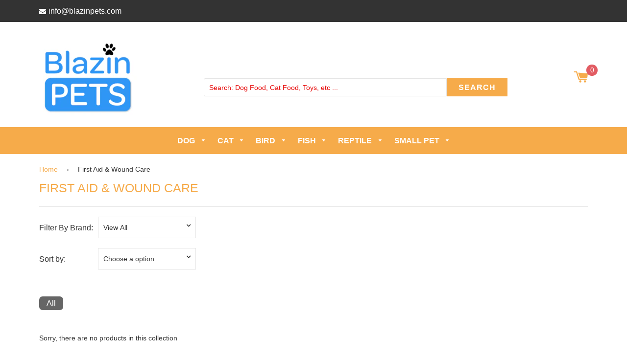

--- FILE ---
content_type: text/html; charset=utf-8
request_url: https://www.blazinpets.com/collections/first-aid-wound-care
body_size: 26648
content:
<!doctype html>
<!--[if IE 8]><html class="no-js lt-ie9" lang="en"> <![endif]-->
<!--[if IE 9 ]><html class="ie9 no-js"> <![endif]-->
<!--[if (gt IE 9)|!(IE)]><!--> <html class="no-js"> <!--<![endif]-->
<head>

  <!-- Basic page needs ================================================== -->
  <meta charset="utf-8">
  <meta http-equiv="X-UA-Compatible" content="IE=edge,chrome=1">

  
  <link rel="shortcut icon" href="//www.blazinpets.com/cdn/shop/t/15/assets/favicon.png?v=43320265731392131941533825332" type="image/png" />
  

  <!-- Title and description ================================================== -->
  <title>
  First Aid &amp; Wound Care &ndash; Blazin Pets
  </title>
<!-- Custom Fonts -->
  
  
    
    
  	<link href="https://fonts.googleapis.com/css?family=Work+Sans" rel="stylesheet">
	<link rel="stylesheet" href="https://cdnjs.cloudflare.com/ajax/libs/font-awesome/4.7.0/css/font-awesome.min.css">

  

  <!-- Helpers ================================================== -->
  <!-- /snippets/social-meta-tags.liquid -->


  <meta property="og:type" content="website">
  <meta property="og:title" content="First Aid &amp; Wound Care">
  
    <meta property="og:image" content="http://www.blazinpets.com/cdn/shop/t/15/assets/logo.png?v=55027560422817887131664243436">
    <meta property="og:image:secure_url" content="https://www.blazinpets.com/cdn/shop/t/15/assets/logo.png?v=55027560422817887131664243436">
  

<meta property="og:url" content="https://www.blazinpets.com/collections/first-aid-wound-care">
<meta property="og:site_name" content="Blazin Pets">



  <meta name="twitter:site" content="@#">


  <meta name="twitter:card" content="summary">



  <link rel="canonical" href="https://www.blazinpets.com/collections/first-aid-wound-care">
  <meta name="viewport" content="width=device-width,initial-scale=1,shrink-to-fit=no">
  <meta name="theme-color" content="#f6ab4a">

  <!-- CSS ================================================== -->
  <link href="//www.blazinpets.com/cdn/shop/t/15/assets/timber.scss.css?v=59042688657578512001681609090" rel="stylesheet" type="text/css" media="all" />

  <!-- Header hook for plugins ================================================== -->
  <script>window.performance && window.performance.mark && window.performance.mark('shopify.content_for_header.start');</script><meta name="google-site-verification" content="FM5AVKcTnunwMiRUH6ArOrL6mNmiW-zp0iz_bWqesmI">
<meta name="facebook-domain-verification" content="uex3f9kkwxh7srwyhr9irksq2j2yxm">
<meta name="facebook-domain-verification" content="xmjcjejtimaxflnz8x0dww6na5hx1b">
<meta id="shopify-digital-wallet" name="shopify-digital-wallet" content="/24703022/digital_wallets/dialog">
<meta name="shopify-checkout-api-token" content="7786352e55e740d5ed9875ad6f3333b7">
<meta id="in-context-paypal-metadata" data-shop-id="24703022" data-venmo-supported="false" data-environment="production" data-locale="en_US" data-paypal-v4="true" data-currency="USD">
<link rel="alternate" type="application/atom+xml" title="Feed" href="/collections/first-aid-wound-care.atom" />
<link rel="alternate" type="application/json+oembed" href="https://www.blazinpets.com/collections/first-aid-wound-care.oembed">
<script async="async" src="/checkouts/internal/preloads.js?locale=en-US"></script>
<link rel="preconnect" href="https://shop.app" crossorigin="anonymous">
<script async="async" src="https://shop.app/checkouts/internal/preloads.js?locale=en-US&shop_id=24703022" crossorigin="anonymous"></script>
<script id="apple-pay-shop-capabilities" type="application/json">{"shopId":24703022,"countryCode":"US","currencyCode":"USD","merchantCapabilities":["supports3DS"],"merchantId":"gid:\/\/shopify\/Shop\/24703022","merchantName":"Blazin Pets","requiredBillingContactFields":["postalAddress","email"],"requiredShippingContactFields":["postalAddress","email"],"shippingType":"shipping","supportedNetworks":["visa","masterCard","amex","discover","elo","jcb"],"total":{"type":"pending","label":"Blazin Pets","amount":"1.00"},"shopifyPaymentsEnabled":true,"supportsSubscriptions":true}</script>
<script id="shopify-features" type="application/json">{"accessToken":"7786352e55e740d5ed9875ad6f3333b7","betas":["rich-media-storefront-analytics"],"domain":"www.blazinpets.com","predictiveSearch":true,"shopId":24703022,"locale":"en"}</script>
<script>var Shopify = Shopify || {};
Shopify.shop = "polar-vette.myshopify.com";
Shopify.locale = "en";
Shopify.currency = {"active":"USD","rate":"1.0"};
Shopify.country = "US";
Shopify.theme = {"name":"(By VASTA) BGS Theme V2.2","id":32049561690,"schema_name":null,"schema_version":null,"theme_store_id":null,"role":"main"};
Shopify.theme.handle = "null";
Shopify.theme.style = {"id":null,"handle":null};
Shopify.cdnHost = "www.blazinpets.com/cdn";
Shopify.routes = Shopify.routes || {};
Shopify.routes.root = "/";</script>
<script type="module">!function(o){(o.Shopify=o.Shopify||{}).modules=!0}(window);</script>
<script>!function(o){function n(){var o=[];function n(){o.push(Array.prototype.slice.apply(arguments))}return n.q=o,n}var t=o.Shopify=o.Shopify||{};t.loadFeatures=n(),t.autoloadFeatures=n()}(window);</script>
<script>
  window.ShopifyPay = window.ShopifyPay || {};
  window.ShopifyPay.apiHost = "shop.app\/pay";
  window.ShopifyPay.redirectState = null;
</script>
<script id="shop-js-analytics" type="application/json">{"pageType":"collection"}</script>
<script defer="defer" async type="module" src="//www.blazinpets.com/cdn/shopifycloud/shop-js/modules/v2/client.init-shop-cart-sync_BdyHc3Nr.en.esm.js"></script>
<script defer="defer" async type="module" src="//www.blazinpets.com/cdn/shopifycloud/shop-js/modules/v2/chunk.common_Daul8nwZ.esm.js"></script>
<script type="module">
  await import("//www.blazinpets.com/cdn/shopifycloud/shop-js/modules/v2/client.init-shop-cart-sync_BdyHc3Nr.en.esm.js");
await import("//www.blazinpets.com/cdn/shopifycloud/shop-js/modules/v2/chunk.common_Daul8nwZ.esm.js");

  window.Shopify.SignInWithShop?.initShopCartSync?.({"fedCMEnabled":true,"windoidEnabled":true});

</script>
<script>
  window.Shopify = window.Shopify || {};
  if (!window.Shopify.featureAssets) window.Shopify.featureAssets = {};
  window.Shopify.featureAssets['shop-js'] = {"shop-cart-sync":["modules/v2/client.shop-cart-sync_QYOiDySF.en.esm.js","modules/v2/chunk.common_Daul8nwZ.esm.js"],"init-fed-cm":["modules/v2/client.init-fed-cm_DchLp9rc.en.esm.js","modules/v2/chunk.common_Daul8nwZ.esm.js"],"shop-button":["modules/v2/client.shop-button_OV7bAJc5.en.esm.js","modules/v2/chunk.common_Daul8nwZ.esm.js"],"init-windoid":["modules/v2/client.init-windoid_DwxFKQ8e.en.esm.js","modules/v2/chunk.common_Daul8nwZ.esm.js"],"shop-cash-offers":["modules/v2/client.shop-cash-offers_DWtL6Bq3.en.esm.js","modules/v2/chunk.common_Daul8nwZ.esm.js","modules/v2/chunk.modal_CQq8HTM6.esm.js"],"shop-toast-manager":["modules/v2/client.shop-toast-manager_CX9r1SjA.en.esm.js","modules/v2/chunk.common_Daul8nwZ.esm.js"],"init-shop-email-lookup-coordinator":["modules/v2/client.init-shop-email-lookup-coordinator_UhKnw74l.en.esm.js","modules/v2/chunk.common_Daul8nwZ.esm.js"],"pay-button":["modules/v2/client.pay-button_DzxNnLDY.en.esm.js","modules/v2/chunk.common_Daul8nwZ.esm.js"],"avatar":["modules/v2/client.avatar_BTnouDA3.en.esm.js"],"init-shop-cart-sync":["modules/v2/client.init-shop-cart-sync_BdyHc3Nr.en.esm.js","modules/v2/chunk.common_Daul8nwZ.esm.js"],"shop-login-button":["modules/v2/client.shop-login-button_D8B466_1.en.esm.js","modules/v2/chunk.common_Daul8nwZ.esm.js","modules/v2/chunk.modal_CQq8HTM6.esm.js"],"init-customer-accounts-sign-up":["modules/v2/client.init-customer-accounts-sign-up_C8fpPm4i.en.esm.js","modules/v2/client.shop-login-button_D8B466_1.en.esm.js","modules/v2/chunk.common_Daul8nwZ.esm.js","modules/v2/chunk.modal_CQq8HTM6.esm.js"],"init-shop-for-new-customer-accounts":["modules/v2/client.init-shop-for-new-customer-accounts_CVTO0Ztu.en.esm.js","modules/v2/client.shop-login-button_D8B466_1.en.esm.js","modules/v2/chunk.common_Daul8nwZ.esm.js","modules/v2/chunk.modal_CQq8HTM6.esm.js"],"init-customer-accounts":["modules/v2/client.init-customer-accounts_dRgKMfrE.en.esm.js","modules/v2/client.shop-login-button_D8B466_1.en.esm.js","modules/v2/chunk.common_Daul8nwZ.esm.js","modules/v2/chunk.modal_CQq8HTM6.esm.js"],"shop-follow-button":["modules/v2/client.shop-follow-button_CkZpjEct.en.esm.js","modules/v2/chunk.common_Daul8nwZ.esm.js","modules/v2/chunk.modal_CQq8HTM6.esm.js"],"lead-capture":["modules/v2/client.lead-capture_BntHBhfp.en.esm.js","modules/v2/chunk.common_Daul8nwZ.esm.js","modules/v2/chunk.modal_CQq8HTM6.esm.js"],"checkout-modal":["modules/v2/client.checkout-modal_CfxcYbTm.en.esm.js","modules/v2/chunk.common_Daul8nwZ.esm.js","modules/v2/chunk.modal_CQq8HTM6.esm.js"],"shop-login":["modules/v2/client.shop-login_Da4GZ2H6.en.esm.js","modules/v2/chunk.common_Daul8nwZ.esm.js","modules/v2/chunk.modal_CQq8HTM6.esm.js"],"payment-terms":["modules/v2/client.payment-terms_MV4M3zvL.en.esm.js","modules/v2/chunk.common_Daul8nwZ.esm.js","modules/v2/chunk.modal_CQq8HTM6.esm.js"]};
</script>
<script>(function() {
  var isLoaded = false;
  function asyncLoad() {
    if (isLoaded) return;
    isLoaded = true;
    var urls = ["https:\/\/static.klaviyo.com\/onsite\/js\/klaviyo.js?company_id=HYbKXJ\u0026shop=polar-vette.myshopify.com","https:\/\/static.klaviyo.com\/onsite\/js\/klaviyo.js?company_id=M7p983\u0026shop=polar-vette.myshopify.com"];
    for (var i = 0; i < urls.length; i++) {
      var s = document.createElement('script');
      s.type = 'text/javascript';
      s.async = true;
      s.src = urls[i];
      var x = document.getElementsByTagName('script')[0];
      x.parentNode.insertBefore(s, x);
    }
  };
  if(window.attachEvent) {
    window.attachEvent('onload', asyncLoad);
  } else {
    window.addEventListener('load', asyncLoad, false);
  }
})();</script>
<script id="__st">var __st={"a":24703022,"offset":-21600,"reqid":"1e22bab7-6889-4129-9521-b951ca501081-1768974891","pageurl":"www.blazinpets.com\/collections\/first-aid-wound-care","u":"e5553dbead13","p":"collection","rtyp":"collection","rid":56746016858};</script>
<script>window.ShopifyPaypalV4VisibilityTracking = true;</script>
<script id="captcha-bootstrap">!function(){'use strict';const t='contact',e='account',n='new_comment',o=[[t,t],['blogs',n],['comments',n],[t,'customer']],c=[[e,'customer_login'],[e,'guest_login'],[e,'recover_customer_password'],[e,'create_customer']],r=t=>t.map((([t,e])=>`form[action*='/${t}']:not([data-nocaptcha='true']) input[name='form_type'][value='${e}']`)).join(','),a=t=>()=>t?[...document.querySelectorAll(t)].map((t=>t.form)):[];function s(){const t=[...o],e=r(t);return a(e)}const i='password',u='form_key',d=['recaptcha-v3-token','g-recaptcha-response','h-captcha-response',i],f=()=>{try{return window.sessionStorage}catch{return}},m='__shopify_v',_=t=>t.elements[u];function p(t,e,n=!1){try{const o=window.sessionStorage,c=JSON.parse(o.getItem(e)),{data:r}=function(t){const{data:e,action:n}=t;return t[m]||n?{data:e,action:n}:{data:t,action:n}}(c);for(const[e,n]of Object.entries(r))t.elements[e]&&(t.elements[e].value=n);n&&o.removeItem(e)}catch(o){console.error('form repopulation failed',{error:o})}}const l='form_type',E='cptcha';function T(t){t.dataset[E]=!0}const w=window,h=w.document,L='Shopify',v='ce_forms',y='captcha';let A=!1;((t,e)=>{const n=(g='f06e6c50-85a8-45c8-87d0-21a2b65856fe',I='https://cdn.shopify.com/shopifycloud/storefront-forms-hcaptcha/ce_storefront_forms_captcha_hcaptcha.v1.5.2.iife.js',D={infoText:'Protected by hCaptcha',privacyText:'Privacy',termsText:'Terms'},(t,e,n)=>{const o=w[L][v],c=o.bindForm;if(c)return c(t,g,e,D).then(n);var r;o.q.push([[t,g,e,D],n]),r=I,A||(h.body.append(Object.assign(h.createElement('script'),{id:'captcha-provider',async:!0,src:r})),A=!0)});var g,I,D;w[L]=w[L]||{},w[L][v]=w[L][v]||{},w[L][v].q=[],w[L][y]=w[L][y]||{},w[L][y].protect=function(t,e){n(t,void 0,e),T(t)},Object.freeze(w[L][y]),function(t,e,n,w,h,L){const[v,y,A,g]=function(t,e,n){const i=e?o:[],u=t?c:[],d=[...i,...u],f=r(d),m=r(i),_=r(d.filter((([t,e])=>n.includes(e))));return[a(f),a(m),a(_),s()]}(w,h,L),I=t=>{const e=t.target;return e instanceof HTMLFormElement?e:e&&e.form},D=t=>v().includes(t);t.addEventListener('submit',(t=>{const e=I(t);if(!e)return;const n=D(e)&&!e.dataset.hcaptchaBound&&!e.dataset.recaptchaBound,o=_(e),c=g().includes(e)&&(!o||!o.value);(n||c)&&t.preventDefault(),c&&!n&&(function(t){try{if(!f())return;!function(t){const e=f();if(!e)return;const n=_(t);if(!n)return;const o=n.value;o&&e.removeItem(o)}(t);const e=Array.from(Array(32),(()=>Math.random().toString(36)[2])).join('');!function(t,e){_(t)||t.append(Object.assign(document.createElement('input'),{type:'hidden',name:u})),t.elements[u].value=e}(t,e),function(t,e){const n=f();if(!n)return;const o=[...t.querySelectorAll(`input[type='${i}']`)].map((({name:t})=>t)),c=[...d,...o],r={};for(const[a,s]of new FormData(t).entries())c.includes(a)||(r[a]=s);n.setItem(e,JSON.stringify({[m]:1,action:t.action,data:r}))}(t,e)}catch(e){console.error('failed to persist form',e)}}(e),e.submit())}));const S=(t,e)=>{t&&!t.dataset[E]&&(n(t,e.some((e=>e===t))),T(t))};for(const o of['focusin','change'])t.addEventListener(o,(t=>{const e=I(t);D(e)&&S(e,y())}));const B=e.get('form_key'),M=e.get(l),P=B&&M;t.addEventListener('DOMContentLoaded',(()=>{const t=y();if(P)for(const e of t)e.elements[l].value===M&&p(e,B);[...new Set([...A(),...v().filter((t=>'true'===t.dataset.shopifyCaptcha))])].forEach((e=>S(e,t)))}))}(h,new URLSearchParams(w.location.search),n,t,e,['guest_login'])})(!0,!0)}();</script>
<script integrity="sha256-4kQ18oKyAcykRKYeNunJcIwy7WH5gtpwJnB7kiuLZ1E=" data-source-attribution="shopify.loadfeatures" defer="defer" src="//www.blazinpets.com/cdn/shopifycloud/storefront/assets/storefront/load_feature-a0a9edcb.js" crossorigin="anonymous"></script>
<script crossorigin="anonymous" defer="defer" src="//www.blazinpets.com/cdn/shopifycloud/storefront/assets/shopify_pay/storefront-65b4c6d7.js?v=20250812"></script>
<script data-source-attribution="shopify.dynamic_checkout.dynamic.init">var Shopify=Shopify||{};Shopify.PaymentButton=Shopify.PaymentButton||{isStorefrontPortableWallets:!0,init:function(){window.Shopify.PaymentButton.init=function(){};var t=document.createElement("script");t.src="https://www.blazinpets.com/cdn/shopifycloud/portable-wallets/latest/portable-wallets.en.js",t.type="module",document.head.appendChild(t)}};
</script>
<script data-source-attribution="shopify.dynamic_checkout.buyer_consent">
  function portableWalletsHideBuyerConsent(e){var t=document.getElementById("shopify-buyer-consent"),n=document.getElementById("shopify-subscription-policy-button");t&&n&&(t.classList.add("hidden"),t.setAttribute("aria-hidden","true"),n.removeEventListener("click",e))}function portableWalletsShowBuyerConsent(e){var t=document.getElementById("shopify-buyer-consent"),n=document.getElementById("shopify-subscription-policy-button");t&&n&&(t.classList.remove("hidden"),t.removeAttribute("aria-hidden"),n.addEventListener("click",e))}window.Shopify?.PaymentButton&&(window.Shopify.PaymentButton.hideBuyerConsent=portableWalletsHideBuyerConsent,window.Shopify.PaymentButton.showBuyerConsent=portableWalletsShowBuyerConsent);
</script>
<script data-source-attribution="shopify.dynamic_checkout.cart.bootstrap">document.addEventListener("DOMContentLoaded",(function(){function t(){return document.querySelector("shopify-accelerated-checkout-cart, shopify-accelerated-checkout")}if(t())Shopify.PaymentButton.init();else{new MutationObserver((function(e,n){t()&&(Shopify.PaymentButton.init(),n.disconnect())})).observe(document.body,{childList:!0,subtree:!0})}}));
</script>
<link id="shopify-accelerated-checkout-styles" rel="stylesheet" media="screen" href="https://www.blazinpets.com/cdn/shopifycloud/portable-wallets/latest/accelerated-checkout-backwards-compat.css" crossorigin="anonymous">
<style id="shopify-accelerated-checkout-cart">
        #shopify-buyer-consent {
  margin-top: 1em;
  display: inline-block;
  width: 100%;
}

#shopify-buyer-consent.hidden {
  display: none;
}

#shopify-subscription-policy-button {
  background: none;
  border: none;
  padding: 0;
  text-decoration: underline;
  font-size: inherit;
  cursor: pointer;
}

#shopify-subscription-policy-button::before {
  box-shadow: none;
}

      </style>

<script>window.performance && window.performance.mark && window.performance.mark('shopify.content_for_header.end');</script>
  <!-- /snippets/oldIE-js.liquid -->


<!--[if lt IE 9]>
<script src="//cdnjs.cloudflare.com/ajax/libs/html5shiv/3.7.2/html5shiv.min.js" type="text/javascript"></script>
<script src="//www.blazinpets.com/cdn/shop/t/15/assets/respond.min.js?v=52248677837542619231533675572" type="text/javascript"></script>
<link href="//www.blazinpets.com/cdn/shop/t/15/assets/respond-proxy.html" id="respond-proxy" rel="respond-proxy" />
<link href="//www.blazinpets.com/search?q=871af5187818c1c44bea4cb8918c3cc0" id="respond-redirect" rel="respond-redirect" />
<script src="//www.blazinpets.com/search?q=871af5187818c1c44bea4cb8918c3cc0" type="text/javascript"></script>
<![endif]-->




  <script src="//www.blazinpets.com/cdn/shop/t/15/assets/modernizr.min.js?v=137617515274177302221533675570" type="text/javascript"></script>

  
  
  <script
  src="https://code.jquery.com/jquery-3.3.1.min.js"
  integrity="sha256-FgpCb/KJQlLNfOu91ta32o/NMZxltwRo8QtmkMRdAu8="
  crossorigin="anonymous"></script>
  <!-- Google Tag Manager -->
<script>(function(w,d,s,l,i){w[l]=w[l]||[];w[l].push({'gtm.start':
new Date().getTime(),event:'gtm.js'});var f=d.getElementsByTagName(s)[0],
j=d.createElement(s),dl=l!='dataLayer'?'&l='+l:'';j.async=true;j.src=
'https://www.googletagmanager.com/gtm.js?id='+i+dl;f.parentNode.insertBefore(j,f);
})(window,document,'script','dataLayer','GTM-NLG2WH5');</script>
<!-- End Google Tag Manager -->

<script>
 /* $(document).ready(function(){
  var lis = $(".site-nav__dropdown ul > li");
   
for(var i = 0; i < lis.length; i+=5) {
  lis.slice(i, i+5).wrapAll("<ul></li>");
}
$(".site-nav__dropdown ul > ul").unwrap()
  });*/

  </script>
  <meta name="google-site-verification" content="Ng8VhqORWosJlj0034hSZF4l7s-iHDfmDuro6j_MXfE" />
<link href="https://monorail-edge.shopifysvc.com" rel="dns-prefetch">
<script>(function(){if ("sendBeacon" in navigator && "performance" in window) {try {var session_token_from_headers = performance.getEntriesByType('navigation')[0].serverTiming.find(x => x.name == '_s').description;} catch {var session_token_from_headers = undefined;}var session_cookie_matches = document.cookie.match(/_shopify_s=([^;]*)/);var session_token_from_cookie = session_cookie_matches && session_cookie_matches.length === 2 ? session_cookie_matches[1] : "";var session_token = session_token_from_headers || session_token_from_cookie || "";function handle_abandonment_event(e) {var entries = performance.getEntries().filter(function(entry) {return /monorail-edge.shopifysvc.com/.test(entry.name);});if (!window.abandonment_tracked && entries.length === 0) {window.abandonment_tracked = true;var currentMs = Date.now();var navigation_start = performance.timing.navigationStart;var payload = {shop_id: 24703022,url: window.location.href,navigation_start,duration: currentMs - navigation_start,session_token,page_type: "collection"};window.navigator.sendBeacon("https://monorail-edge.shopifysvc.com/v1/produce", JSON.stringify({schema_id: "online_store_buyer_site_abandonment/1.1",payload: payload,metadata: {event_created_at_ms: currentMs,event_sent_at_ms: currentMs}}));}}window.addEventListener('pagehide', handle_abandonment_event);}}());</script>
<script id="web-pixels-manager-setup">(function e(e,d,r,n,o){if(void 0===o&&(o={}),!Boolean(null===(a=null===(i=window.Shopify)||void 0===i?void 0:i.analytics)||void 0===a?void 0:a.replayQueue)){var i,a;window.Shopify=window.Shopify||{};var t=window.Shopify;t.analytics=t.analytics||{};var s=t.analytics;s.replayQueue=[],s.publish=function(e,d,r){return s.replayQueue.push([e,d,r]),!0};try{self.performance.mark("wpm:start")}catch(e){}var l=function(){var e={modern:/Edge?\/(1{2}[4-9]|1[2-9]\d|[2-9]\d{2}|\d{4,})\.\d+(\.\d+|)|Firefox\/(1{2}[4-9]|1[2-9]\d|[2-9]\d{2}|\d{4,})\.\d+(\.\d+|)|Chrom(ium|e)\/(9{2}|\d{3,})\.\d+(\.\d+|)|(Maci|X1{2}).+ Version\/(15\.\d+|(1[6-9]|[2-9]\d|\d{3,})\.\d+)([,.]\d+|)( \(\w+\)|)( Mobile\/\w+|) Safari\/|Chrome.+OPR\/(9{2}|\d{3,})\.\d+\.\d+|(CPU[ +]OS|iPhone[ +]OS|CPU[ +]iPhone|CPU IPhone OS|CPU iPad OS)[ +]+(15[._]\d+|(1[6-9]|[2-9]\d|\d{3,})[._]\d+)([._]\d+|)|Android:?[ /-](13[3-9]|1[4-9]\d|[2-9]\d{2}|\d{4,})(\.\d+|)(\.\d+|)|Android.+Firefox\/(13[5-9]|1[4-9]\d|[2-9]\d{2}|\d{4,})\.\d+(\.\d+|)|Android.+Chrom(ium|e)\/(13[3-9]|1[4-9]\d|[2-9]\d{2}|\d{4,})\.\d+(\.\d+|)|SamsungBrowser\/([2-9]\d|\d{3,})\.\d+/,legacy:/Edge?\/(1[6-9]|[2-9]\d|\d{3,})\.\d+(\.\d+|)|Firefox\/(5[4-9]|[6-9]\d|\d{3,})\.\d+(\.\d+|)|Chrom(ium|e)\/(5[1-9]|[6-9]\d|\d{3,})\.\d+(\.\d+|)([\d.]+$|.*Safari\/(?![\d.]+ Edge\/[\d.]+$))|(Maci|X1{2}).+ Version\/(10\.\d+|(1[1-9]|[2-9]\d|\d{3,})\.\d+)([,.]\d+|)( \(\w+\)|)( Mobile\/\w+|) Safari\/|Chrome.+OPR\/(3[89]|[4-9]\d|\d{3,})\.\d+\.\d+|(CPU[ +]OS|iPhone[ +]OS|CPU[ +]iPhone|CPU IPhone OS|CPU iPad OS)[ +]+(10[._]\d+|(1[1-9]|[2-9]\d|\d{3,})[._]\d+)([._]\d+|)|Android:?[ /-](13[3-9]|1[4-9]\d|[2-9]\d{2}|\d{4,})(\.\d+|)(\.\d+|)|Mobile Safari.+OPR\/([89]\d|\d{3,})\.\d+\.\d+|Android.+Firefox\/(13[5-9]|1[4-9]\d|[2-9]\d{2}|\d{4,})\.\d+(\.\d+|)|Android.+Chrom(ium|e)\/(13[3-9]|1[4-9]\d|[2-9]\d{2}|\d{4,})\.\d+(\.\d+|)|Android.+(UC? ?Browser|UCWEB|U3)[ /]?(15\.([5-9]|\d{2,})|(1[6-9]|[2-9]\d|\d{3,})\.\d+)\.\d+|SamsungBrowser\/(5\.\d+|([6-9]|\d{2,})\.\d+)|Android.+MQ{2}Browser\/(14(\.(9|\d{2,})|)|(1[5-9]|[2-9]\d|\d{3,})(\.\d+|))(\.\d+|)|K[Aa][Ii]OS\/(3\.\d+|([4-9]|\d{2,})\.\d+)(\.\d+|)/},d=e.modern,r=e.legacy,n=navigator.userAgent;return n.match(d)?"modern":n.match(r)?"legacy":"unknown"}(),u="modern"===l?"modern":"legacy",c=(null!=n?n:{modern:"",legacy:""})[u],f=function(e){return[e.baseUrl,"/wpm","/b",e.hashVersion,"modern"===e.buildTarget?"m":"l",".js"].join("")}({baseUrl:d,hashVersion:r,buildTarget:u}),m=function(e){var d=e.version,r=e.bundleTarget,n=e.surface,o=e.pageUrl,i=e.monorailEndpoint;return{emit:function(e){var a=e.status,t=e.errorMsg,s=(new Date).getTime(),l=JSON.stringify({metadata:{event_sent_at_ms:s},events:[{schema_id:"web_pixels_manager_load/3.1",payload:{version:d,bundle_target:r,page_url:o,status:a,surface:n,error_msg:t},metadata:{event_created_at_ms:s}}]});if(!i)return console&&console.warn&&console.warn("[Web Pixels Manager] No Monorail endpoint provided, skipping logging."),!1;try{return self.navigator.sendBeacon.bind(self.navigator)(i,l)}catch(e){}var u=new XMLHttpRequest;try{return u.open("POST",i,!0),u.setRequestHeader("Content-Type","text/plain"),u.send(l),!0}catch(e){return console&&console.warn&&console.warn("[Web Pixels Manager] Got an unhandled error while logging to Monorail."),!1}}}}({version:r,bundleTarget:l,surface:e.surface,pageUrl:self.location.href,monorailEndpoint:e.monorailEndpoint});try{o.browserTarget=l,function(e){var d=e.src,r=e.async,n=void 0===r||r,o=e.onload,i=e.onerror,a=e.sri,t=e.scriptDataAttributes,s=void 0===t?{}:t,l=document.createElement("script"),u=document.querySelector("head"),c=document.querySelector("body");if(l.async=n,l.src=d,a&&(l.integrity=a,l.crossOrigin="anonymous"),s)for(var f in s)if(Object.prototype.hasOwnProperty.call(s,f))try{l.dataset[f]=s[f]}catch(e){}if(o&&l.addEventListener("load",o),i&&l.addEventListener("error",i),u)u.appendChild(l);else{if(!c)throw new Error("Did not find a head or body element to append the script");c.appendChild(l)}}({src:f,async:!0,onload:function(){if(!function(){var e,d;return Boolean(null===(d=null===(e=window.Shopify)||void 0===e?void 0:e.analytics)||void 0===d?void 0:d.initialized)}()){var d=window.webPixelsManager.init(e)||void 0;if(d){var r=window.Shopify.analytics;r.replayQueue.forEach((function(e){var r=e[0],n=e[1],o=e[2];d.publishCustomEvent(r,n,o)})),r.replayQueue=[],r.publish=d.publishCustomEvent,r.visitor=d.visitor,r.initialized=!0}}},onerror:function(){return m.emit({status:"failed",errorMsg:"".concat(f," has failed to load")})},sri:function(e){var d=/^sha384-[A-Za-z0-9+/=]+$/;return"string"==typeof e&&d.test(e)}(c)?c:"",scriptDataAttributes:o}),m.emit({status:"loading"})}catch(e){m.emit({status:"failed",errorMsg:(null==e?void 0:e.message)||"Unknown error"})}}})({shopId: 24703022,storefrontBaseUrl: "https://www.blazinpets.com",extensionsBaseUrl: "https://extensions.shopifycdn.com/cdn/shopifycloud/web-pixels-manager",monorailEndpoint: "https://monorail-edge.shopifysvc.com/unstable/produce_batch",surface: "storefront-renderer",enabledBetaFlags: ["2dca8a86"],webPixelsConfigList: [{"id":"579862683","configuration":"{\"config\":\"{\\\"pixel_id\\\":\\\"G-2NQTW5VHGQ\\\",\\\"target_country\\\":\\\"US\\\",\\\"gtag_events\\\":[{\\\"type\\\":\\\"search\\\",\\\"action_label\\\":[\\\"G-2NQTW5VHGQ\\\",\\\"AW-773140426\\\/vJrUCPzw6YAYEMrf1PAC\\\"]},{\\\"type\\\":\\\"begin_checkout\\\",\\\"action_label\\\":[\\\"G-2NQTW5VHGQ\\\",\\\"AW-773140426\\\/VFHwCPnw6YAYEMrf1PAC\\\"]},{\\\"type\\\":\\\"view_item\\\",\\\"action_label\\\":[\\\"G-2NQTW5VHGQ\\\",\\\"AW-773140426\\\/lIPOCPPw6YAYEMrf1PAC\\\",\\\"MC-YMX9T6EZME\\\"]},{\\\"type\\\":\\\"purchase\\\",\\\"action_label\\\":[\\\"G-2NQTW5VHGQ\\\",\\\"AW-773140426\\\/lzVrCPDw6YAYEMrf1PAC\\\",\\\"MC-YMX9T6EZME\\\"]},{\\\"type\\\":\\\"page_view\\\",\\\"action_label\\\":[\\\"G-2NQTW5VHGQ\\\",\\\"AW-773140426\\\/W1xwCNPu6YAYEMrf1PAC\\\",\\\"MC-YMX9T6EZME\\\"]},{\\\"type\\\":\\\"add_payment_info\\\",\\\"action_label\\\":[\\\"G-2NQTW5VHGQ\\\",\\\"AW-773140426\\\/d896CKTy6YAYEMrf1PAC\\\"]},{\\\"type\\\":\\\"add_to_cart\\\",\\\"action_label\\\":[\\\"G-2NQTW5VHGQ\\\",\\\"AW-773140426\\\/SDPvCPbw6YAYEMrf1PAC\\\"]}],\\\"enable_monitoring_mode\\\":false}\"}","eventPayloadVersion":"v1","runtimeContext":"OPEN","scriptVersion":"b2a88bafab3e21179ed38636efcd8a93","type":"APP","apiClientId":1780363,"privacyPurposes":[],"dataSharingAdjustments":{"protectedCustomerApprovalScopes":["read_customer_address","read_customer_email","read_customer_name","read_customer_personal_data","read_customer_phone"]}},{"id":"246775963","configuration":"{\"pixel_id\":\"493130414403391\",\"pixel_type\":\"facebook_pixel\",\"metaapp_system_user_token\":\"-\"}","eventPayloadVersion":"v1","runtimeContext":"OPEN","scriptVersion":"ca16bc87fe92b6042fbaa3acc2fbdaa6","type":"APP","apiClientId":2329312,"privacyPurposes":["ANALYTICS","MARKETING","SALE_OF_DATA"],"dataSharingAdjustments":{"protectedCustomerApprovalScopes":["read_customer_address","read_customer_email","read_customer_name","read_customer_personal_data","read_customer_phone"]}},{"id":"65274011","configuration":"{\"tagID\":\"2614334003661\"}","eventPayloadVersion":"v1","runtimeContext":"STRICT","scriptVersion":"18031546ee651571ed29edbe71a3550b","type":"APP","apiClientId":3009811,"privacyPurposes":["ANALYTICS","MARKETING","SALE_OF_DATA"],"dataSharingAdjustments":{"protectedCustomerApprovalScopes":["read_customer_address","read_customer_email","read_customer_name","read_customer_personal_data","read_customer_phone"]}},{"id":"shopify-app-pixel","configuration":"{}","eventPayloadVersion":"v1","runtimeContext":"STRICT","scriptVersion":"0450","apiClientId":"shopify-pixel","type":"APP","privacyPurposes":["ANALYTICS","MARKETING"]},{"id":"shopify-custom-pixel","eventPayloadVersion":"v1","runtimeContext":"LAX","scriptVersion":"0450","apiClientId":"shopify-pixel","type":"CUSTOM","privacyPurposes":["ANALYTICS","MARKETING"]}],isMerchantRequest: false,initData: {"shop":{"name":"Blazin Pets","paymentSettings":{"currencyCode":"USD"},"myshopifyDomain":"polar-vette.myshopify.com","countryCode":"US","storefrontUrl":"https:\/\/www.blazinpets.com"},"customer":null,"cart":null,"checkout":null,"productVariants":[],"purchasingCompany":null},},"https://www.blazinpets.com/cdn","fcfee988w5aeb613cpc8e4bc33m6693e112",{"modern":"","legacy":""},{"shopId":"24703022","storefrontBaseUrl":"https:\/\/www.blazinpets.com","extensionBaseUrl":"https:\/\/extensions.shopifycdn.com\/cdn\/shopifycloud\/web-pixels-manager","surface":"storefront-renderer","enabledBetaFlags":"[\"2dca8a86\"]","isMerchantRequest":"false","hashVersion":"fcfee988w5aeb613cpc8e4bc33m6693e112","publish":"custom","events":"[[\"page_viewed\",{}],[\"collection_viewed\",{\"collection\":{\"id\":\"56746016858\",\"title\":\"First Aid \u0026 Wound Care\",\"productVariants\":[]}}]]"});</script><script>
  window.ShopifyAnalytics = window.ShopifyAnalytics || {};
  window.ShopifyAnalytics.meta = window.ShopifyAnalytics.meta || {};
  window.ShopifyAnalytics.meta.currency = 'USD';
  var meta = {"products":[],"page":{"pageType":"collection","resourceType":"collection","resourceId":56746016858,"requestId":"1e22bab7-6889-4129-9521-b951ca501081-1768974891"}};
  for (var attr in meta) {
    window.ShopifyAnalytics.meta[attr] = meta[attr];
  }
</script>
<script class="analytics">
  (function () {
    var customDocumentWrite = function(content) {
      var jquery = null;

      if (window.jQuery) {
        jquery = window.jQuery;
      } else if (window.Checkout && window.Checkout.$) {
        jquery = window.Checkout.$;
      }

      if (jquery) {
        jquery('body').append(content);
      }
    };

    var hasLoggedConversion = function(token) {
      if (token) {
        return document.cookie.indexOf('loggedConversion=' + token) !== -1;
      }
      return false;
    }

    var setCookieIfConversion = function(token) {
      if (token) {
        var twoMonthsFromNow = new Date(Date.now());
        twoMonthsFromNow.setMonth(twoMonthsFromNow.getMonth() + 2);

        document.cookie = 'loggedConversion=' + token + '; expires=' + twoMonthsFromNow;
      }
    }

    var trekkie = window.ShopifyAnalytics.lib = window.trekkie = window.trekkie || [];
    if (trekkie.integrations) {
      return;
    }
    trekkie.methods = [
      'identify',
      'page',
      'ready',
      'track',
      'trackForm',
      'trackLink'
    ];
    trekkie.factory = function(method) {
      return function() {
        var args = Array.prototype.slice.call(arguments);
        args.unshift(method);
        trekkie.push(args);
        return trekkie;
      };
    };
    for (var i = 0; i < trekkie.methods.length; i++) {
      var key = trekkie.methods[i];
      trekkie[key] = trekkie.factory(key);
    }
    trekkie.load = function(config) {
      trekkie.config = config || {};
      trekkie.config.initialDocumentCookie = document.cookie;
      var first = document.getElementsByTagName('script')[0];
      var script = document.createElement('script');
      script.type = 'text/javascript';
      script.onerror = function(e) {
        var scriptFallback = document.createElement('script');
        scriptFallback.type = 'text/javascript';
        scriptFallback.onerror = function(error) {
                var Monorail = {
      produce: function produce(monorailDomain, schemaId, payload) {
        var currentMs = new Date().getTime();
        var event = {
          schema_id: schemaId,
          payload: payload,
          metadata: {
            event_created_at_ms: currentMs,
            event_sent_at_ms: currentMs
          }
        };
        return Monorail.sendRequest("https://" + monorailDomain + "/v1/produce", JSON.stringify(event));
      },
      sendRequest: function sendRequest(endpointUrl, payload) {
        // Try the sendBeacon API
        if (window && window.navigator && typeof window.navigator.sendBeacon === 'function' && typeof window.Blob === 'function' && !Monorail.isIos12()) {
          var blobData = new window.Blob([payload], {
            type: 'text/plain'
          });

          if (window.navigator.sendBeacon(endpointUrl, blobData)) {
            return true;
          } // sendBeacon was not successful

        } // XHR beacon

        var xhr = new XMLHttpRequest();

        try {
          xhr.open('POST', endpointUrl);
          xhr.setRequestHeader('Content-Type', 'text/plain');
          xhr.send(payload);
        } catch (e) {
          console.log(e);
        }

        return false;
      },
      isIos12: function isIos12() {
        return window.navigator.userAgent.lastIndexOf('iPhone; CPU iPhone OS 12_') !== -1 || window.navigator.userAgent.lastIndexOf('iPad; CPU OS 12_') !== -1;
      }
    };
    Monorail.produce('monorail-edge.shopifysvc.com',
      'trekkie_storefront_load_errors/1.1',
      {shop_id: 24703022,
      theme_id: 32049561690,
      app_name: "storefront",
      context_url: window.location.href,
      source_url: "//www.blazinpets.com/cdn/s/trekkie.storefront.cd680fe47e6c39ca5d5df5f0a32d569bc48c0f27.min.js"});

        };
        scriptFallback.async = true;
        scriptFallback.src = '//www.blazinpets.com/cdn/s/trekkie.storefront.cd680fe47e6c39ca5d5df5f0a32d569bc48c0f27.min.js';
        first.parentNode.insertBefore(scriptFallback, first);
      };
      script.async = true;
      script.src = '//www.blazinpets.com/cdn/s/trekkie.storefront.cd680fe47e6c39ca5d5df5f0a32d569bc48c0f27.min.js';
      first.parentNode.insertBefore(script, first);
    };
    trekkie.load(
      {"Trekkie":{"appName":"storefront","development":false,"defaultAttributes":{"shopId":24703022,"isMerchantRequest":null,"themeId":32049561690,"themeCityHash":"9931704813438128495","contentLanguage":"en","currency":"USD","eventMetadataId":"4ff65db1-7c95-44b7-bbac-c8a7c3719f28"},"isServerSideCookieWritingEnabled":true,"monorailRegion":"shop_domain","enabledBetaFlags":["65f19447"]},"Session Attribution":{},"S2S":{"facebookCapiEnabled":true,"source":"trekkie-storefront-renderer","apiClientId":580111}}
    );

    var loaded = false;
    trekkie.ready(function() {
      if (loaded) return;
      loaded = true;

      window.ShopifyAnalytics.lib = window.trekkie;

      var originalDocumentWrite = document.write;
      document.write = customDocumentWrite;
      try { window.ShopifyAnalytics.merchantGoogleAnalytics.call(this); } catch(error) {};
      document.write = originalDocumentWrite;

      window.ShopifyAnalytics.lib.page(null,{"pageType":"collection","resourceType":"collection","resourceId":56746016858,"requestId":"1e22bab7-6889-4129-9521-b951ca501081-1768974891","shopifyEmitted":true});

      var match = window.location.pathname.match(/checkouts\/(.+)\/(thank_you|post_purchase)/)
      var token = match? match[1]: undefined;
      if (!hasLoggedConversion(token)) {
        setCookieIfConversion(token);
        window.ShopifyAnalytics.lib.track("Viewed Product Category",{"currency":"USD","category":"Collection: first-aid-wound-care","collectionName":"first-aid-wound-care","collectionId":56746016858,"nonInteraction":true},undefined,undefined,{"shopifyEmitted":true});
      }
    });


        var eventsListenerScript = document.createElement('script');
        eventsListenerScript.async = true;
        eventsListenerScript.src = "//www.blazinpets.com/cdn/shopifycloud/storefront/assets/shop_events_listener-3da45d37.js";
        document.getElementsByTagName('head')[0].appendChild(eventsListenerScript);

})();</script>
  <script>
  if (!window.ga || (window.ga && typeof window.ga !== 'function')) {
    window.ga = function ga() {
      (window.ga.q = window.ga.q || []).push(arguments);
      if (window.Shopify && window.Shopify.analytics && typeof window.Shopify.analytics.publish === 'function') {
        window.Shopify.analytics.publish("ga_stub_called", {}, {sendTo: "google_osp_migration"});
      }
      console.error("Shopify's Google Analytics stub called with:", Array.from(arguments), "\nSee https://help.shopify.com/manual/promoting-marketing/pixels/pixel-migration#google for more information.");
    };
    if (window.Shopify && window.Shopify.analytics && typeof window.Shopify.analytics.publish === 'function') {
      window.Shopify.analytics.publish("ga_stub_initialized", {}, {sendTo: "google_osp_migration"});
    }
  }
</script>
<script
  defer
  src="https://www.blazinpets.com/cdn/shopifycloud/perf-kit/shopify-perf-kit-3.0.4.min.js"
  data-application="storefront-renderer"
  data-shop-id="24703022"
  data-render-region="gcp-us-central1"
  data-page-type="collection"
  data-theme-instance-id="32049561690"
  data-theme-name=""
  data-theme-version=""
  data-monorail-region="shop_domain"
  data-resource-timing-sampling-rate="10"
  data-shs="true"
  data-shs-beacon="true"
  data-shs-export-with-fetch="true"
  data-shs-logs-sample-rate="1"
  data-shs-beacon-endpoint="https://www.blazinpets.com/api/collect"
></script>
</head>


<body id="first-aid-amp-wound-care" class="template-collection" >
  
 
	<div class="header__search">
		<a class="close">X</a>
        <form action="/search" method="get" class="input-group search-bar" role="search">
            
            <input type="search" name="q" value="" placeholder="Search our store" class="input-group-field home_search_input" aria-label="Search our store">
            <span class="input-group-btn">
                <button type="submit" class="btn icon-fallback-text home_search_btn">
                    <span class="icon icon-search" aria-hidden="true"></span>
                    <span class="fallback-text">Search</span>
                </button>
            </span>
        </form>
    </div>

<div class="topbar shippingbar">
    <div class="wrapper">
        <div class="shipping-bar">
           
          		
               		<span class="email no-mobile"><i class="fa fa-envelope"></i><a href="mailto:info@blazinpets.com?Subject=Hello%20again" target="_top">info@blazinpets.com</a></span>
                
            
            
                <h5 class="top-bar__message"></h5>   
                
            
        </div>
    </div>
</div>
<div id="NavDrawer" class="drawer drawer--left">
    <div class="drawer__header">
      <div class="drawer__title h3">MENU</div>
      <div class="drawer__close js-drawer-close">
        <button type="button" class="icon-fallback-text">
          <span class="icon icon-x" aria-hidden="true"></span>
          <span class="fallback-text">Close menu</span>
        </button>
      </div>
    </div>
    <!-- begin mobile-nav -->
    <ul class="mobile-nav">
      <li class="mobile-nav__item mobile-nav__search">
        <!-- /snippets/search-bar.liquid -->


<form action="/search" method="get" class="input-group search-bar" role="search">
  
  <input type="search" name="q" value="" placeholder="Search: Dog Food, Cat Food, Toys, etc ..." class="input-group-field" aria-label="Search our store">
  <span class="input-group-btn">
    <button type="submit" class="btn icon-fallback-text">
      <span class="icon icon-search" aria-hidden="true"></span>
      <span class="fallback-text">Search</span>
    </button>
  </span>
</form>

      </li>
       
      
        
        
        
          <li class="mobile-nav__item" aria-haspopup="true">
            <div class="mobile-nav__has-sublist">
              <a href="/collections/dog-food" class="mobile-nav__link">Dog</a>
              <div class="mobile-nav__toggle">
                <button type="button" class="icon-fallback-text mobile-nav__toggle-open">
                  <span class="icon icon-plus" aria-hidden="true"></span>
                  <span class="fallback-text">See More</span>
                </button>
                <button type="button" class="icon-fallback-text mobile-nav__toggle-close">
                  <span class="icon icon-minus" aria-hidden="true"></span>
                  <span class="fallback-text">"Close Cart"</span>
                </button>
              </div>
            </div>
            
            
            <ul class="mobile-nav__sublist">
              
                <li class="mobile-nav__item ">
                  	<a href="/collections/dog-food" class="mobile-nav__link">Food</a>
                  	
                  		<div class="mobile-nav-sub__toggle mobile-nav__toggle">
                          <button type="button" class="icon-fallback-text mobile-nav__toggle-open">
                            <span class="icon icon-plus" aria-hidden="true"></span>
                            <span class="fallback-text">See More</span>
                          </button>
                          <button type="button" class="icon-fallback-text mobile-nav__toggle-close">
                            <span class="icon icon-minus" aria-hidden="true"></span>
                            <span class="fallback-text">"Close Cart"</span>
                          </button>
                        </div>
                        <ul class="grandchild sub-toggle">
                          
                            <li >
                              	<a href= "/collections/dog-food-roll">Food Roll</a>
                            </li>
                        
                        </ul>
                  	 
                  	
                </li>
              
                <li class="mobile-nav__item ">
                  	<a href="/collections/dog-treats" class="mobile-nav__link">Treats</a>
                  	
                  		<div class="mobile-nav-sub__toggle mobile-nav__toggle">
                          <button type="button" class="icon-fallback-text mobile-nav__toggle-open">
                            <span class="icon icon-plus" aria-hidden="true"></span>
                            <span class="fallback-text">See More</span>
                          </button>
                          <button type="button" class="icon-fallback-text mobile-nav__toggle-close">
                            <span class="icon icon-minus" aria-hidden="true"></span>
                            <span class="fallback-text">"Close Cart"</span>
                          </button>
                        </div>
                        <ul class="grandchild sub-toggle">
                          
                            <li >
                              	<a href= "/collections/freeze-dried-treats">Freeze Dried Dog Treats</a>
                            </li>
                          
                            <li >
                              	<a href= "/collections/dog-dehydrated-treats">Dehydrated Treats</a>
                            </li>
                          
                            <li >
                              	<a href= "/collections/dog-biscuits-crunchy-treats">Biscuits & Crunchy Treats</a>
                            </li>
                          
                            <li >
                              	<a href= "/collections/dog-bully-sticks-natural-chews">Bully Sticks & Natural Chews</a>
                            </li>
                          
                            <li >
                              	<a href= "/collections/dog-dental-hard-chews">Dental & Hard Chews</a>
                            </li>
                          
                            <li >
                              	<a href= "/collections/dog-soft-chewy-treats">Soft & Chewy Treats</a>
                            </li>
                          
                            <li >
                              	<a href= "/collections/dog-jerky-treats">Jerky Treats</a>
                            </li>
                          
                            <li >
                              	<a href= "/collections/dog-training-treats">Training Treats</a>
                            </li>
                        
                        </ul>
                  	 
                  	
                </li>
              
                <li class="mobile-nav__item ">
                  	<a href="/" class="mobile-nav__link">Supplies</a>
                  	
                  		<div class="mobile-nav-sub__toggle mobile-nav__toggle">
                          <button type="button" class="icon-fallback-text mobile-nav__toggle-open">
                            <span class="icon icon-plus" aria-hidden="true"></span>
                            <span class="fallback-text">See More</span>
                          </button>
                          <button type="button" class="icon-fallback-text mobile-nav__toggle-close">
                            <span class="icon icon-minus" aria-hidden="true"></span>
                            <span class="fallback-text">"Close Cart"</span>
                          </button>
                        </div>
                        <ul class="grandchild sub-toggle">
                          
                            <li >
                              	<a href= "/collections/dog-food-storage">Food Storage</a>
                            </li>
                          
                            <li >
                              	<a href= "/collections/dog-clothes-apparel">Apparel</a>
                            </li>
                          
                            <li >
                              	<a href= "/collections/dog-toys">Toys</a>
                            </li>
                          
                            <li >
                              	<a href= "/collections/dog-harnesses">Harnesses</a>
                            </li>
                          
                            <li >
                              	<a href= "/collections/dog-leashes-collars/pink+red+black">Leashes & Collars</a>
                            </li>
                          
                            <li >
                              	<a href= "/collections/dog-dental-healthcare">Dental & Healthcare</a>
                            </li>
                          
                            <li >
                              	<a href= "/collections/dog-vitamins-supplements">Vitamins & Supplements</a>
                            </li>
                          
                            <li >
                              	<a href= "/collections/dog-beds-mats">Beds & Mats</a>
                            </li>
                          
                            <li >
                              	<a href= "/collections/dog-bowls-feeders">Bowls & Feeders</a>
                            </li>
                          
                            <li >
                              	<a href= "/collections/dog-houses">Houses</a>
                            </li>
                          
                            <li >
                              	<a href= "/collections/dog-crates-pens-gates">Crates, Pens & Gates</a>
                            </li>
                          
                            <li >
                              	<a href= "/collections/dog-carriers-travel">Carriers & Travel</a>
                            </li>
                          
                            <li >
                              	<a href= "/collections/dog-training-behavior">Training & Behavior</a>
                            </li>
                          
                            <li >
                              	<a href= "/collections/dog-cleaning-potty">Cleaning & Potty</a>
                            </li>
                          
                            <li >
                              	<a href= "/collections/dog-grooming">Grooming</a>
                            </li>
                          
                            <li >
                              	<a href= "/collections/dog-flea-tick">Flea & Tick</a>
                            </li>
                          
                            <li >
                              	<a href= "/collections/dog-tie-outs">Tie Outs</a>
                            </li>
                          
                            <li >
                              	<a href= "/collections/dog-doors">Dog Doors</a>
                            </li>
                        
                        </ul>
                  	 
                  	
                </li>
              
            </ul>
          </li>
        
      
      
        
        
        
          <li class="mobile-nav__item" aria-haspopup="true">
            <div class="mobile-nav__has-sublist">
              <a href="/collections/cat-food" class="mobile-nav__link">Cat</a>
              <div class="mobile-nav__toggle">
                <button type="button" class="icon-fallback-text mobile-nav__toggle-open">
                  <span class="icon icon-plus" aria-hidden="true"></span>
                  <span class="fallback-text">See More</span>
                </button>
                <button type="button" class="icon-fallback-text mobile-nav__toggle-close">
                  <span class="icon icon-minus" aria-hidden="true"></span>
                  <span class="fallback-text">"Close Cart"</span>
                </button>
              </div>
            </div>
            
            
            <ul class="mobile-nav__sublist">
              
                <li class="mobile-nav__item ">
                  	<a href="/collections" class="mobile-nav__link">Litter &amp; Accessories </a>
                  	
                  		<div class="mobile-nav-sub__toggle mobile-nav__toggle">
                          <button type="button" class="icon-fallback-text mobile-nav__toggle-open">
                            <span class="icon icon-plus" aria-hidden="true"></span>
                            <span class="fallback-text">See More</span>
                          </button>
                          <button type="button" class="icon-fallback-text mobile-nav__toggle-close">
                            <span class="icon icon-minus" aria-hidden="true"></span>
                            <span class="fallback-text">"Close Cart"</span>
                          </button>
                        </div>
                        <ul class="grandchild sub-toggle">
                          
                            <li >
                              	<a href= "/collections/cat-litter">Litter</a>
                            </li>
                          
                            <li >
                              	<a href= "/collections/cat-litter-accessories">Litter Accessories</a>
                            </li>
                          
                            <li >
                              	<a href= "/collections/cat-litter-boxes">Litter Boxes</a>
                            </li>
                          
                            <li >
                              	<a href= "/collections/cat-cleaners-deodorizers">Cleaners & Deodorizers</a>
                            </li>
                        
                        </ul>
                  	 
                  	
                </li>
              
                <li class="mobile-nav__item ">
                  	<a href="/collections" class="mobile-nav__link">Supplies</a>
                  	
                  		<div class="mobile-nav-sub__toggle mobile-nav__toggle">
                          <button type="button" class="icon-fallback-text mobile-nav__toggle-open">
                            <span class="icon icon-plus" aria-hidden="true"></span>
                            <span class="fallback-text">See More</span>
                          </button>
                          <button type="button" class="icon-fallback-text mobile-nav__toggle-close">
                            <span class="icon icon-minus" aria-hidden="true"></span>
                            <span class="fallback-text">"Close Cart"</span>
                          </button>
                        </div>
                        <ul class="grandchild sub-toggle">
                          
                            <li >
                              	<a href= "/collections/cat-toys-1">Toys</a>
                            </li>
                          
                            <li >
                              	<a href= "/collections/cat-food-storage">Food Storage</a>
                            </li>
                          
                            <li >
                              	<a href= "/collections/cat-treats">Treats</a>
                            </li>
                          
                            <li >
                              	<a href= "/collections/cat-doors">Doors</a>
                            </li>
                          
                            <li >
                              	<a href= "/collections/cat-bowls-feeders">Bowls & Feeders</a>
                            </li>
                          
                            <li >
                              	<a href= "/collections/cat-dental-healthcare">Dental & Healthcare</a>
                            </li>
                          
                            <li >
                              	<a href= "/collections/cat-vitamins-supplements">Vitamins & Supplements</a>
                            </li>
                          
                            <li >
                              	<a href= "/collections/cat-flea-tick">Flea & Tick</a>
                            </li>
                          
                            <li >
                              	<a href= "/collections/cat-training-cleaning">Training & Behavior</a>
                            </li>
                          
                            <li >
                              	<a href= "/collections/cat-grooming">Grooming</a>
                            </li>
                          
                            <li >
                              	<a href= "/collections/cat-beds-mats">Beds & Mats</a>
                            </li>
                          
                            <li >
                              	<a href= "/collections/cat-trees-condos-scratchers">Trees, Condos & Scratchers</a>
                            </li>
                          
                            <li >
                              	<a href= "/collections/cat-carriers-travel">Carriers & Travel</a>
                            </li>
                          
                            <li >
                              	<a href= "/collections/cat-collars">Collars</a>
                            </li>
                          
                            <li >
                              	<a href= "/collections/cat-harnesses">Harnesses </a>
                            </li>
                        
                        </ul>
                  	 
                  	
                </li>
              
            </ul>
          </li>
        
      
      
        
        
        
          <li class="mobile-nav__item" aria-haspopup="true">
            <div class="mobile-nav__has-sublist">
              <a href="/" class="mobile-nav__link">Bird</a>
              <div class="mobile-nav__toggle">
                <button type="button" class="icon-fallback-text mobile-nav__toggle-open">
                  <span class="icon icon-plus" aria-hidden="true"></span>
                  <span class="fallback-text">See More</span>
                </button>
                <button type="button" class="icon-fallback-text mobile-nav__toggle-close">
                  <span class="icon icon-minus" aria-hidden="true"></span>
                  <span class="fallback-text">"Close Cart"</span>
                </button>
              </div>
            </div>
            
            
            <ul class="mobile-nav__sublist">
              
                <li class="mobile-nav__item ">
                  	<a href="/" class="mobile-nav__link">Food &amp; Treats</a>
                  	
                  		<div class="mobile-nav-sub__toggle mobile-nav__toggle">
                          <button type="button" class="icon-fallback-text mobile-nav__toggle-open">
                            <span class="icon icon-plus" aria-hidden="true"></span>
                            <span class="fallback-text">See More</span>
                          </button>
                          <button type="button" class="icon-fallback-text mobile-nav__toggle-close">
                            <span class="icon icon-minus" aria-hidden="true"></span>
                            <span class="fallback-text">"Close Cart"</span>
                          </button>
                        </div>
                        <ul class="grandchild sub-toggle">
                          
                            <li >
                              	<a href= "/collections/bird-cockatiel-cockatoo">Cockatiel & Cockatoo</a>
                            </li>
                          
                            <li >
                              	<a href= "/collections/bird-parakeet">Parakeet</a>
                            </li>
                          
                            <li >
                              	<a href= "/collections/wild-bird-food/Treats-Packaged">Wild Bird</a>
                            </li>
                          
                            <li >
                              	<a href= "/collections/bird-parrot-food-treats">Parrot </a>
                            </li>
                          
                            <li >
                              	<a href= "/collections/dove-bird-food-treats">Dove </a>
                            </li>
                          
                            <li >
                              	<a href= "/collections/baby-bird-food">Baby Bird Food</a>
                            </li>
                        
                        </ul>
                  	 
                  	
                </li>
              
                <li class="mobile-nav__item ">
                  	<a href="/" class="mobile-nav__link">Supplies</a>
                  	
                  		<div class="mobile-nav-sub__toggle mobile-nav__toggle">
                          <button type="button" class="icon-fallback-text mobile-nav__toggle-open">
                            <span class="icon icon-plus" aria-hidden="true"></span>
                            <span class="fallback-text">See More</span>
                          </button>
                          <button type="button" class="icon-fallback-text mobile-nav__toggle-close">
                            <span class="icon icon-minus" aria-hidden="true"></span>
                            <span class="fallback-text">"Close Cart"</span>
                          </button>
                        </div>
                        <ul class="grandchild sub-toggle">
                          
                            <li >
                              	<a href= "/collections/wild-bird-feeders">Wild Bird Feeders</a>
                            </li>
                          
                            <li >
                              	<a href= "/collections/humming-bird-feeders">Humming Bird Feeders</a>
                            </li>
                          
                            <li >
                              	<a href= "/collections/bird-cages-accessories">Cages & Accessories</a>
                            </li>
                          
                            <li >
                              	<a href= "/collections/bird-grooming-health">Grooming & Healthcare</a>
                            </li>
                          
                            <li >
                              	<a href= "/collections/bird-perches-toys">Perches & Toys</a>
                            </li>
                          
                            <li >
                              	<a href= "/collections/bird-litter-nesting">Litter & Nesting</a>
                            </li>
                          
                            <li >
                              	<a href= "/collections/bird-cleaning-maintenance">Cleaning & Maintenance</a>
                            </li>
                          
                            <li >
                              	<a href= "/collections/bird-vitamins-supplements">Vitamins & Supplements</a>
                            </li>
                        
                        </ul>
                  	 
                  	
                </li>
              
            </ul>
          </li>
        
      
      
        
        
        
          <li class="mobile-nav__item" aria-haspopup="true">
            <div class="mobile-nav__has-sublist">
              <a href="/collections/fish" class="mobile-nav__link">Fish</a>
              <div class="mobile-nav__toggle">
                <button type="button" class="icon-fallback-text mobile-nav__toggle-open">
                  <span class="icon icon-plus" aria-hidden="true"></span>
                  <span class="fallback-text">See More</span>
                </button>
                <button type="button" class="icon-fallback-text mobile-nav__toggle-close">
                  <span class="icon icon-minus" aria-hidden="true"></span>
                  <span class="fallback-text">"Close Cart"</span>
                </button>
              </div>
            </div>
            
            
            <ul class="mobile-nav__sublist">
              
                <li class="mobile-nav__item ">
                  	<a href="/collections/fish-tropical-freshwater" class="mobile-nav__link">Food &amp; Treats</a>
                  	
                  		<div class="mobile-nav-sub__toggle mobile-nav__toggle">
                          <button type="button" class="icon-fallback-text mobile-nav__toggle-open">
                            <span class="icon icon-plus" aria-hidden="true"></span>
                            <span class="fallback-text">See More</span>
                          </button>
                          <button type="button" class="icon-fallback-text mobile-nav__toggle-close">
                            <span class="icon icon-minus" aria-hidden="true"></span>
                            <span class="fallback-text">"Close Cart"</span>
                          </button>
                        </div>
                        <ul class="grandchild sub-toggle">
                          
                            <li >
                              	<a href= "/collections/fish-tropical-freshwater">Tropical Freshwater</a>
                            </li>
                          
                            <li >
                              	<a href= "/collections/fish-goldfish">Goldfish</a>
                            </li>
                          
                            <li >
                              	<a href= "/collections/fish-bottom-feeder">Bottom Feeder</a>
                            </li>
                          
                            <li >
                              	<a href= "/collections/fish-betta">Betta</a>
                            </li>
                          
                            <li >
                              	<a href= "/collections/saltwater-fish-food-treats">Saltwater Fish </a>
                            </li>
                          
                            <li >
                              	<a href= "/collections/koi-fish-food-treats">Koi Fish </a>
                            </li>
                          
                            <li >
                              	<a href= "/collections/cichlid-fish-food-treats">Cichlid </a>
                            </li>
                          
                            <li >
                              	<a href= "/collections/shrimp-crab-lobster-food-treats">Shrimp, Crab & Lobster </a>
                            </li>
                        
                        </ul>
                  	 
                  	
                </li>
              
                <li class="mobile-nav__item ">
                  	<a href="/collections/fish" class="mobile-nav__link">Supplies</a>
                  	
                  		<div class="mobile-nav-sub__toggle mobile-nav__toggle">
                          <button type="button" class="icon-fallback-text mobile-nav__toggle-open">
                            <span class="icon icon-plus" aria-hidden="true"></span>
                            <span class="fallback-text">See More</span>
                          </button>
                          <button type="button" class="icon-fallback-text mobile-nav__toggle-close">
                            <span class="icon icon-minus" aria-hidden="true"></span>
                            <span class="fallback-text">"Close Cart"</span>
                          </button>
                        </div>
                        <ul class="grandchild sub-toggle">
                          
                            <li >
                              	<a href= "/collections/pond-decor-accessories">Pond Décor & Accessories</a>
                            </li>
                          
                            <li >
                              	<a href= "/collections/fish-aquariums-starter-kits">Aquariums & Starter Kits</a>
                            </li>
                          
                            <li >
                              	<a href= "/collections/fish-decor-accessories">Décor & Accessories</a>
                            </li>
                          
                            <li >
                              	<a href= "/collections/fish-water-care">Water Care</a>
                            </li>
                          
                            <li >
                              	<a href= "/collections/fish-filters-media">Filters & Media</a>
                            </li>
                          
                            <li >
                              	<a href= "/collections/fish-cleaning-maintenance">Cleaning & Maintenance</a>
                            </li>
                          
                            <li >
                              	<a href= "/collections/fish-pond-liners-kits">Pond Liners & Kits</a>
                            </li>
                          
                            <li >
                              	<a href= "/collections/fish-heating-lighting">Heating & Lighting</a>
                            </li>
                          
                            <li >
                              	<a href= "/collections/fish-health-wellness-supplies">Health & Wellness </a>
                            </li>
                          
                            <li >
                              	<a href= "/collections/fish-bags">Fish Bags</a>
                            </li>
                          
                            <li >
                              	<a href= "/collections/fish-cooling">Fish Cooling</a>
                            </li>
                        
                        </ul>
                  	 
                  	
                </li>
              
            </ul>
          </li>
        
      
      
        
        
        
          <li class="mobile-nav__item" aria-haspopup="true">
            <div class="mobile-nav__has-sublist">
              <a href="/" class="mobile-nav__link">Reptile </a>
              <div class="mobile-nav__toggle">
                <button type="button" class="icon-fallback-text mobile-nav__toggle-open">
                  <span class="icon icon-plus" aria-hidden="true"></span>
                  <span class="fallback-text">See More</span>
                </button>
                <button type="button" class="icon-fallback-text mobile-nav__toggle-close">
                  <span class="icon icon-minus" aria-hidden="true"></span>
                  <span class="fallback-text">"Close Cart"</span>
                </button>
              </div>
            </div>
            
            
            <ul class="mobile-nav__sublist">
              
                <li class="mobile-nav__item ">
                  	<a href="/collections" class="mobile-nav__link">Food &amp; Treats</a>
                  	
                  		<div class="mobile-nav-sub__toggle mobile-nav__toggle">
                          <button type="button" class="icon-fallback-text mobile-nav__toggle-open">
                            <span class="icon icon-plus" aria-hidden="true"></span>
                            <span class="fallback-text">See More</span>
                          </button>
                          <button type="button" class="icon-fallback-text mobile-nav__toggle-close">
                            <span class="icon icon-minus" aria-hidden="true"></span>
                            <span class="fallback-text">"Close Cart"</span>
                          </button>
                        </div>
                        <ul class="grandchild sub-toggle">
                          
                            <li >
                              	<a href= "/collections/turtle">Turtle</a>
                            </li>
                          
                            <li >
                              	<a href= "/collections/reptile-frog-newt">Frog & Newt</a>
                            </li>
                          
                            <li >
                              	<a href= "/collections/reptile-lizard">Lizard</a>
                            </li>
                          
                            <li >
                              	<a href= "/collections/reptile-bearded-dragon-food-treats">Tegu & Monitor </a>
                            </li>
                          
                            <li >
                              	<a href= "/collections/reptile-hermit-crab">Hermit Crab</a>
                            </li>
                          
                            <li >
                              	<a href= "/collections/bearded-dragon-food">Bearded Dragon</a>
                            </li>
                          
                            <li >
                              	<a href= "/collections/reptile-gecko-food">Gecko</a>
                            </li>
                          
                            <li >
                              	<a href= "/collections/reptile-iguana-food">Iguana</a>
                            </li>
                        
                        </ul>
                  	 
                  	
                </li>
              
                <li class="mobile-nav__item ">
                  	<a href="/" class="mobile-nav__link">Supplies</a>
                  	
                  		<div class="mobile-nav-sub__toggle mobile-nav__toggle">
                          <button type="button" class="icon-fallback-text mobile-nav__toggle-open">
                            <span class="icon icon-plus" aria-hidden="true"></span>
                            <span class="fallback-text">See More</span>
                          </button>
                          <button type="button" class="icon-fallback-text mobile-nav__toggle-close">
                            <span class="icon icon-minus" aria-hidden="true"></span>
                            <span class="fallback-text">"Close Cart"</span>
                          </button>
                        </div>
                        <ul class="grandchild sub-toggle">
                          
                            <li >
                              	<a href= "/collections/reptile-cleaning-maintenance">Cleaning & Maintenance</a>
                            </li>
                          
                            <li >
                              	<a href= "/collections/reptile-healthcare">Healthcare & Wellness</a>
                            </li>
                          
                            <li >
                              	<a href= "/collections/reptile-leashes-harnesses">Leashes & Harnesses</a>
                            </li>
                          
                            <li >
                              	<a href= "/collections/reptile-heat-mats">Heat Mats</a>
                            </li>
                          
                            <li >
                              	<a href= "/collections/reptile-heating-lighting">Heating & Lighting</a>
                            </li>
                          
                            <li >
                              	<a href= "/collections/hermit-crab-shells">Hermit Crab Shells</a>
                            </li>
                          
                            <li >
                              	<a href= "/collections/reptile-decor-accessories">Decor & Accessories</a>
                            </li>
                          
                            <li >
                              	<a href= "/collections/reptile-litter-scoops">Litter Scoops</a>
                            </li>
                          
                            <li >
                              	<a href= "/collections/reptile-substrate-bedding">Substrate & Bedding</a>
                            </li>
                          
                            <li >
                              	<a href= "/collections/reptile-temperature-control">Temperature Control</a>
                            </li>
                          
                            <li >
                              	<a href= "/collections/reptile-water-care">Water Care</a>
                            </li>
                        
                        </ul>
                  	 
                  	
                </li>
              
                <li class="mobile-nav__item ">
                  	<a href="/collections/reptile-terrariums-habitats" class="mobile-nav__link">Terrariums &amp; Habitats</a>
                  	
                  		<div class="mobile-nav-sub__toggle mobile-nav__toggle">
                          <button type="button" class="icon-fallback-text mobile-nav__toggle-open">
                            <span class="icon icon-plus" aria-hidden="true"></span>
                            <span class="fallback-text">See More</span>
                          </button>
                          <button type="button" class="icon-fallback-text mobile-nav__toggle-close">
                            <span class="icon icon-minus" aria-hidden="true"></span>
                            <span class="fallback-text">"Close Cart"</span>
                          </button>
                        </div>
                        <ul class="grandchild sub-toggle">
                          
                            <li >
                              	<a href= "/collections/reptile-enclosures">Vivariums & Habitat Accessories</a>
                            </li>
                          
                            <li >
                              	<a href= "/collections/terrarium-thermometers-hygrometers">Thermometers & Hygrometers</a>
                            </li>
                          
                            <li >
                              	<a href= "/collections/reptile-terrarium-vivariums-paludarium-filters">Terrarium, Vivariums, & Paludarium Filters</a>
                            </li>
                        
                        </ul>
                  	 
                  	
                </li>
              
            </ul>
          </li>
        
      
      
        
        
        
          <li class="mobile-nav__item" aria-haspopup="true">
            <div class="mobile-nav__has-sublist">
              <a href="/collections/small-pet" class="mobile-nav__link">Small Pet</a>
              <div class="mobile-nav__toggle">
                <button type="button" class="icon-fallback-text mobile-nav__toggle-open">
                  <span class="icon icon-plus" aria-hidden="true"></span>
                  <span class="fallback-text">See More</span>
                </button>
                <button type="button" class="icon-fallback-text mobile-nav__toggle-close">
                  <span class="icon icon-minus" aria-hidden="true"></span>
                  <span class="fallback-text">"Close Cart"</span>
                </button>
              </div>
            </div>
            
            
            <ul class="mobile-nav__sublist">
              
                <li class="mobile-nav__item ">
                  	<a href="/" class="mobile-nav__link">Food &amp; Treats</a>
                  	
                  		<div class="mobile-nav-sub__toggle mobile-nav__toggle">
                          <button type="button" class="icon-fallback-text mobile-nav__toggle-open">
                            <span class="icon icon-plus" aria-hidden="true"></span>
                            <span class="fallback-text">See More</span>
                          </button>
                          <button type="button" class="icon-fallback-text mobile-nav__toggle-close">
                            <span class="icon icon-minus" aria-hidden="true"></span>
                            <span class="fallback-text">"Close Cart"</span>
                          </button>
                        </div>
                        <ul class="grandchild sub-toggle">
                          
                            <li >
                              	<a href= "/collections/small-pet-guinea-pig">Guinea Pig</a>
                            </li>
                          
                            <li >
                              	<a href= "/collections/ferret-food-treats">Ferret </a>
                            </li>
                          
                            <li >
                              	<a href= "/collections/hedgehog-food-treats">Hedgehog </a>
                            </li>
                          
                            <li >
                              	<a href= "/collections/small-pet-hamster">Hamster, Gerbil, Rat, & Mice</a>
                            </li>
                          
                            <li >
                              	<a href= "/collections/small-pet-chinchilla-degu">Chinchilla & Degu</a>
                            </li>
                        
                        </ul>
                  	 
                  	
                </li>
              
                <li class="mobile-nav__item ">
                  	<a href="/" class="mobile-nav__link">Supplies</a>
                  	
                  		<div class="mobile-nav-sub__toggle mobile-nav__toggle">
                          <button type="button" class="icon-fallback-text mobile-nav__toggle-open">
                            <span class="icon icon-plus" aria-hidden="true"></span>
                            <span class="fallback-text">See More</span>
                          </button>
                          <button type="button" class="icon-fallback-text mobile-nav__toggle-close">
                            <span class="icon icon-minus" aria-hidden="true"></span>
                            <span class="fallback-text">"Close Cart"</span>
                          </button>
                        </div>
                        <ul class="grandchild sub-toggle">
                          
                            <li >
                              	<a href= "/collections/small-animal-beds-hideouts">Beds & Hideouts</a>
                            </li>
                          
                            <li >
                              	<a href= "/collections/small-pet-bedding-litter">Bedding & Litter</a>
                            </li>
                          
                            <li >
                              	<a href= "/collections/small-animal-cages-accessories">Cages & Accessories</a>
                            </li>
                          
                            <li >
                              	<a href= "/collections/small-animal-chew-toys">Toys</a>
                            </li>
                          
                            <li >
                              	<a href= "/collections/small-pet-grooming-health">Grooming & Healthcare</a>
                            </li>
                          
                            <li >
                              	<a href= "/collections/small-pet-carriers-travel">Carriers & Travel</a>
                            </li>
                          
                            <li >
                              	<a href= "/collections/small-animal-litter-pan">Litter Pan</a>
                            </li>
                          
                            <li >
                              	<a href= "/collections/small-animal-play-pen-mat">Play Pens & Mats</a>
                            </li>
                          
                            <li >
                              	<a href= "/collections/small-animals-cleaners-deodorizers">Cleaners & Deodorizers</a>
                            </li>
                          
                            <li >
                              	<a href= "/collections/sugar-glider-food">Sugar Glider Food</a>
                            </li>
                          
                            <li >
                              	<a href= "/collections/small-pet-flea-tick">Flea & Tick</a>
                            </li>
                          
                            <li >
                              	<a href= "/collections/small-pet-vitamins-supplements">Vitamins & Supplements</a>
                            </li>
                          
                            <li >
                              	<a href= "/collections/small-pet-feeders">Feeders</a>
                            </li>
                        
                        </ul>
                  	 
                  	
                </li>
              
            </ul>
          </li>
        
      
      
	
      		<li class="mobile-nav__item mobile-nav__search">
               <span class="email"><a href="mailto:info@blazinpets.com?Subject=Hello%20again" target="_top"><i class="fa fa-envelope" aria-hidden="true"></i> info@blazinpets.com</a></span>
      		</li>
      
      
      
      
        
          <li class="mobile-nav__item">
            <a href="/account/login" id="customer_login_link">Log in</a>
          </li>
          <li class="mobile-nav__item">
            <a href="/account/register" id="customer_register_link">Create account</a>
          </li>
        
      
    </ul>
    <!-- //mobile-nav -->
  </div>
  
<div id="DrawerOverlay"></div>
    <div id="CartDrawer" class="drawer drawer--right">
      <div class="drawer__header">
        <div class="drawer__title h3">
          <div class='cartrow first_cart_row'>
            <!--div class='bgscol1 logo-container'>
              <a href='/'> <img src="//www.blazinpets.com/cdn/shop/t/15/assets/logo.png?v=55027560422817887131664243436" class='cartlogo' />  </a> </div>
            <div class='bgscol1'> 
              <ul class='cartlist'>
                
                <li>Got a Question? Call Us</li>
                <li> <span class='cartphonenumber'>800-569-0821 </span>
                </li>
                
                
              </ul>  
            </div-->
            	<span>
              		<i class="fa fa-check" aria-hidden="true" style="color:#6fa76b;"></i> An Item Was Added To Cart!
				</span>
            
          </div>
        </div>
        <div class="drawer__close js-drawer-close">
          
            <span class="fallback-text">X</span>
         
        </div>
      </div>
      <div id="CartContainer"></div>
      
      <div class="cartrow drawer-row bottomrow text-center">
        
       	<img class="drawer-badges" src="//www.blazinpets.com/cdn/shop/t/15/assets/secure-badge.png?v=92506502140357223571533956253"  />
        <div class="drawer-reviews">
          <section class="drawer-review_single">            
            <div class="drawer-review_user">
              <img class="drawer-user_image" src="//www.blazinpets.com/cdn/shop/t/15/assets/cartreview1.png?v=71288975202678260311534380644" />
              <span class="user-name">Brian Barone</span>
            </div>            
            <span class="review-stars-verified"> Verified Purchase</span>
            <p>Great selection great prices and fast delivery as always!</p>
          </section>

          <section class="drawer-review_single">            
            <div class="drawer-review_user">
              <img class="drawer-user_image" src="//www.blazinpets.com/cdn/shop/t/15/assets/cartreview2.png?v=148157496797243811771534380644" />
              <span class="user-name">Andre Campbell</span>
            </div>            
            <span class="review-stars-verified"> Verified Purchase</span>
             <p>Their prices are excellent, customer service also superb. The return policy is unusual, we have often been told to donate the unwanted item to a local shelter. Nice.</p>
          </section>

          <section class="drawer-review_single">            
            <div class="drawer-review_user">
              <img class="drawer-user_image" src="//www.blazinpets.com/cdn/shop/t/15/assets/cartreview3.png?v=7712043095716150711534380644" />
              <span class="user-name">Louis Morales</span>
            </div>            
            <span class="review-stars-verified"> Verified Purchase</span>
             <p>Excellent shopping experience. I had to call to change my order and it was seamless. The person who helped was very kind and informed about the business. Happy customer.</p>
          </section>
        </div>
        <img class="drawer-badges" src="//www.blazinpets.com/cdn/shop/t/15/assets/secure-badge.png?v=92506502140357223571533956253"  />
       	<a class='conshop ' href='/collections/all'> Continue Shopping </a>
      </div>
     
    </div>
  
  

  
<div id="PageContainer" class="is-moved-by-drawer">
    <header class="site-header header3" role="banner">
      	<div class="wrapper">
           <div class="logo-header">
            
            
              <div class="h1 site-header__logo large--left" itemscope itemtype="http://schema.org/Organization">
            
              
                <a href="/" itemprop="url" class="site-header__logo-link">
                  <img src="//www.blazinpets.com/cdn/shop/t/15/assets/logo.png?v=55027560422817887131664243436" alt="Blazin Pets" itemprop="logo">
                </a>
              
            
              </div>
            
          </div>
          
          
             <div class="header__search search-header no-mobile">
              <form action="/search" method="get" class="input-group search-bar" role="search">
                
                <input type="search" name="q" value="" placeholder="Search: Dog Food, Cat Food, Toys, etc ..." class="input-group-field home_search_input" aria-label="Search our store">
                <button type="submit" class="btn search_btn btn-v">Search</button>
              </form>
            </div>
          
          
          <div class="customer-account">
               <a href="/cart" class="site-header__cart-toggle js-drawer-open-right" aria-controls="CartDrawer" aria-expanded="true" target="" >
                <span class="icon icon-cart" aria-hidden="true"></span>
                <span class="CartCount">0</span>
               
              </a>
          </div>
         </div> 
        <div class="clear"></div>
        <div class="grid--full grid--table full-menu-grid">
            <div class="grid__item large--three-quarters large--text-right medium-down--hide">
              	
                <nav class="nav-bar" role="navigation">
    
                  
                  <!-- begin site-nav -->
                  <ul class="site-nav" id="AccessibleNav">
                    
                      
                      
                      
                        <li class="site-nav--has-dropdown" aria-haspopup="true">
                          	<a href="/collections/dog-food" class="site-nav__link">
                            	Dog
                            	<span class="icon icon-arrow-down" aria-hidden="true"></span>
                          	</a>
                          	                          
                          		<div class="site-nav__dropdown">
                                    <ul class="child">
                                        
                                      <li ><a href= "/collections/dog-food">Food</a>
                                      
                                        <ul class="grandchild">
                                          
                                          <li ><a href= "/collections/dog-food-roll">Food Roll</a></li>
                                        
                                        </ul>
                                         
                                      </li>
                                        
                                      <li ><a href= "/collections/dog-treats">Treats</a>
                                      
                                        <ul class="grandchild">
                                          
                                          <li ><a href= "/collections/freeze-dried-treats">Freeze Dried Dog Treats</a></li>
                                          
                                          <li ><a href= "/collections/dog-dehydrated-treats">Dehydrated Treats</a></li>
                                          
                                          <li ><a href= "/collections/dog-biscuits-crunchy-treats">Biscuits & Crunchy Treats</a></li>
                                          
                                          <li ><a href= "/collections/dog-bully-sticks-natural-chews">Bully Sticks & Natural Chews</a></li>
                                          
                                          <li ><a href= "/collections/dog-dental-hard-chews">Dental & Hard Chews</a></li>
                                          
                                          <li ><a href= "/collections/dog-soft-chewy-treats">Soft & Chewy Treats</a></li>
                                          
                                          <li ><a href= "/collections/dog-jerky-treats">Jerky Treats</a></li>
                                          
                                          <li ><a href= "/collections/dog-training-treats">Training Treats</a></li>
                                        
                                        </ul>
                                         
                                      </li>
                                        
                                      <li ><a href= "/">Supplies</a>
                                      
                                        <ul class="grandchild">
                                          
                                          <li ><a href= "/collections/dog-food-storage">Food Storage</a></li>
                                          
                                          <li ><a href= "/collections/dog-clothes-apparel">Apparel</a></li>
                                          
                                          <li ><a href= "/collections/dog-toys">Toys</a></li>
                                          
                                          <li ><a href= "/collections/dog-harnesses">Harnesses</a></li>
                                          
                                          <li ><a href= "/collections/dog-leashes-collars/pink+red+black">Leashes & Collars</a></li>
                                          
                                          <li ><a href= "/collections/dog-dental-healthcare">Dental & Healthcare</a></li>
                                          
                                          <li ><a href= "/collections/dog-vitamins-supplements">Vitamins & Supplements</a></li>
                                          
                                          <li ><a href= "/collections/dog-beds-mats">Beds & Mats</a></li>
                                          
                                          <li ><a href= "/collections/dog-bowls-feeders">Bowls & Feeders</a></li>
                                          
                                          <li ><a href= "/collections/dog-houses">Houses</a></li>
                                          
                                          <li ><a href= "/collections/dog-crates-pens-gates">Crates, Pens & Gates</a></li>
                                          
                                          <li ><a href= "/collections/dog-carriers-travel">Carriers & Travel</a></li>
                                          
                                          <li ><a href= "/collections/dog-training-behavior">Training & Behavior</a></li>
                                          
                                          <li ><a href= "/collections/dog-cleaning-potty">Cleaning & Potty</a></li>
                                          
                                          <li ><a href= "/collections/dog-grooming">Grooming</a></li>
                                          
                                          <li ><a href= "/collections/dog-flea-tick">Flea & Tick</a></li>
                                          
                                          <li ><a href= "/collections/dog-tie-outs">Tie Outs</a></li>
                                          
                                          <li ><a href= "/collections/dog-doors">Dog Doors</a></li>
                                        
                                        </ul>
                                         
                                      </li>
                                      
                                    </ul> 
                          		</div>
                          	
                        </li>
                      
                    
                      
                      
                      
                        <li class="site-nav--has-dropdown" aria-haspopup="true">
                          	<a href="/collections/cat-food" class="site-nav__link">
                            	Cat
                            	<span class="icon icon-arrow-down" aria-hidden="true"></span>
                          	</a>
                          	                          
                          		<div class="site-nav__dropdown">
                                    <ul class="child">
                                        
                                      <li ><a href= "/collections">Litter & Accessories </a>
                                      
                                        <ul class="grandchild">
                                          
                                          <li ><a href= "/collections/cat-litter">Litter</a></li>
                                          
                                          <li ><a href= "/collections/cat-litter-accessories">Litter Accessories</a></li>
                                          
                                          <li ><a href= "/collections/cat-litter-boxes">Litter Boxes</a></li>
                                          
                                          <li ><a href= "/collections/cat-cleaners-deodorizers">Cleaners & Deodorizers</a></li>
                                        
                                        </ul>
                                         
                                      </li>
                                        
                                      <li ><a href= "/collections">Supplies</a>
                                      
                                        <ul class="grandchild">
                                          
                                          <li ><a href= "/collections/cat-toys-1">Toys</a></li>
                                          
                                          <li ><a href= "/collections/cat-food-storage">Food Storage</a></li>
                                          
                                          <li ><a href= "/collections/cat-treats">Treats</a></li>
                                          
                                          <li ><a href= "/collections/cat-doors">Doors</a></li>
                                          
                                          <li ><a href= "/collections/cat-bowls-feeders">Bowls & Feeders</a></li>
                                          
                                          <li ><a href= "/collections/cat-dental-healthcare">Dental & Healthcare</a></li>
                                          
                                          <li ><a href= "/collections/cat-vitamins-supplements">Vitamins & Supplements</a></li>
                                          
                                          <li ><a href= "/collections/cat-flea-tick">Flea & Tick</a></li>
                                          
                                          <li ><a href= "/collections/cat-training-cleaning">Training & Behavior</a></li>
                                          
                                          <li ><a href= "/collections/cat-grooming">Grooming</a></li>
                                          
                                          <li ><a href= "/collections/cat-beds-mats">Beds & Mats</a></li>
                                          
                                          <li ><a href= "/collections/cat-trees-condos-scratchers">Trees, Condos & Scratchers</a></li>
                                          
                                          <li ><a href= "/collections/cat-carriers-travel">Carriers & Travel</a></li>
                                          
                                          <li ><a href= "/collections/cat-collars">Collars</a></li>
                                          
                                          <li ><a href= "/collections/cat-harnesses">Harnesses </a></li>
                                        
                                        </ul>
                                         
                                      </li>
                                      
                                    </ul> 
                          		</div>
                          	
                        </li>
                      
                    
                      
                      
                      
                        <li class="site-nav--has-dropdown" aria-haspopup="true">
                          	<a href="/" class="site-nav__link">
                            	Bird
                            	<span class="icon icon-arrow-down" aria-hidden="true"></span>
                          	</a>
                          	                          
                          		<div class="site-nav__dropdown">
                                    <ul class="child">
                                        
                                      <li ><a href= "/">Food & Treats</a>
                                      
                                        <ul class="grandchild">
                                          
                                          <li ><a href= "/collections/bird-cockatiel-cockatoo">Cockatiel & Cockatoo</a></li>
                                          
                                          <li ><a href= "/collections/bird-parakeet">Parakeet</a></li>
                                          
                                          <li ><a href= "/collections/wild-bird-food/Treats-Packaged">Wild Bird</a></li>
                                          
                                          <li ><a href= "/collections/bird-parrot-food-treats">Parrot </a></li>
                                          
                                          <li ><a href= "/collections/dove-bird-food-treats">Dove </a></li>
                                          
                                          <li ><a href= "/collections/baby-bird-food">Baby Bird Food</a></li>
                                        
                                        </ul>
                                         
                                      </li>
                                        
                                      <li ><a href= "/">Supplies</a>
                                      
                                        <ul class="grandchild">
                                          
                                          <li ><a href= "/collections/wild-bird-feeders">Wild Bird Feeders</a></li>
                                          
                                          <li ><a href= "/collections/humming-bird-feeders">Humming Bird Feeders</a></li>
                                          
                                          <li ><a href= "/collections/bird-cages-accessories">Cages & Accessories</a></li>
                                          
                                          <li ><a href= "/collections/bird-grooming-health">Grooming & Healthcare</a></li>
                                          
                                          <li ><a href= "/collections/bird-perches-toys">Perches & Toys</a></li>
                                          
                                          <li ><a href= "/collections/bird-litter-nesting">Litter & Nesting</a></li>
                                          
                                          <li ><a href= "/collections/bird-cleaning-maintenance">Cleaning & Maintenance</a></li>
                                          
                                          <li ><a href= "/collections/bird-vitamins-supplements">Vitamins & Supplements</a></li>
                                        
                                        </ul>
                                         
                                      </li>
                                      
                                    </ul> 
                          		</div>
                          	
                        </li>
                      
                    
                      
                      
                      
                        <li class="site-nav--has-dropdown" aria-haspopup="true">
                          	<a href="/collections/fish" class="site-nav__link">
                            	Fish
                            	<span class="icon icon-arrow-down" aria-hidden="true"></span>
                          	</a>
                          	                          
                          		<div class="site-nav__dropdown">
                                    <ul class="child">
                                        
                                      <li ><a href= "/collections/fish-tropical-freshwater">Food & Treats</a>
                                      
                                        <ul class="grandchild">
                                          
                                          <li ><a href= "/collections/fish-tropical-freshwater">Tropical Freshwater</a></li>
                                          
                                          <li ><a href= "/collections/fish-goldfish">Goldfish</a></li>
                                          
                                          <li ><a href= "/collections/fish-bottom-feeder">Bottom Feeder</a></li>
                                          
                                          <li ><a href= "/collections/fish-betta">Betta</a></li>
                                          
                                          <li ><a href= "/collections/saltwater-fish-food-treats">Saltwater Fish </a></li>
                                          
                                          <li ><a href= "/collections/koi-fish-food-treats">Koi Fish </a></li>
                                          
                                          <li ><a href= "/collections/cichlid-fish-food-treats">Cichlid </a></li>
                                          
                                          <li ><a href= "/collections/shrimp-crab-lobster-food-treats">Shrimp, Crab & Lobster </a></li>
                                        
                                        </ul>
                                         
                                      </li>
                                        
                                      <li ><a href= "/collections/fish">Supplies</a>
                                      
                                        <ul class="grandchild">
                                          
                                          <li ><a href= "/collections/pond-decor-accessories">Pond Décor & Accessories</a></li>
                                          
                                          <li ><a href= "/collections/fish-aquariums-starter-kits">Aquariums & Starter Kits</a></li>
                                          
                                          <li ><a href= "/collections/fish-decor-accessories">Décor & Accessories</a></li>
                                          
                                          <li ><a href= "/collections/fish-water-care">Water Care</a></li>
                                          
                                          <li ><a href= "/collections/fish-filters-media">Filters & Media</a></li>
                                          
                                          <li ><a href= "/collections/fish-cleaning-maintenance">Cleaning & Maintenance</a></li>
                                          
                                          <li ><a href= "/collections/fish-pond-liners-kits">Pond Liners & Kits</a></li>
                                          
                                          <li ><a href= "/collections/fish-heating-lighting">Heating & Lighting</a></li>
                                          
                                          <li ><a href= "/collections/fish-health-wellness-supplies">Health & Wellness </a></li>
                                          
                                          <li ><a href= "/collections/fish-bags">Fish Bags</a></li>
                                          
                                          <li ><a href= "/collections/fish-cooling">Fish Cooling</a></li>
                                        
                                        </ul>
                                         
                                      </li>
                                      
                                    </ul> 
                          		</div>
                          	
                        </li>
                      
                    
                      
                      
                      
                        <li class="site-nav--has-dropdown" aria-haspopup="true">
                          	<a href="/" class="site-nav__link">
                            	Reptile 
                            	<span class="icon icon-arrow-down" aria-hidden="true"></span>
                          	</a>
                          	                          
                          		<div class="site-nav__dropdown">
                                    <ul class="child">
                                        
                                      <li ><a href= "/collections">Food & Treats</a>
                                      
                                        <ul class="grandchild">
                                          
                                          <li ><a href= "/collections/turtle">Turtle</a></li>
                                          
                                          <li ><a href= "/collections/reptile-frog-newt">Frog & Newt</a></li>
                                          
                                          <li ><a href= "/collections/reptile-lizard">Lizard</a></li>
                                          
                                          <li ><a href= "/collections/reptile-bearded-dragon-food-treats">Tegu & Monitor </a></li>
                                          
                                          <li ><a href= "/collections/reptile-hermit-crab">Hermit Crab</a></li>
                                          
                                          <li ><a href= "/collections/bearded-dragon-food">Bearded Dragon</a></li>
                                          
                                          <li ><a href= "/collections/reptile-gecko-food">Gecko</a></li>
                                          
                                          <li ><a href= "/collections/reptile-iguana-food">Iguana</a></li>
                                        
                                        </ul>
                                         
                                      </li>
                                        
                                      <li ><a href= "/">Supplies</a>
                                      
                                        <ul class="grandchild">
                                          
                                          <li ><a href= "/collections/reptile-cleaning-maintenance">Cleaning & Maintenance</a></li>
                                          
                                          <li ><a href= "/collections/reptile-healthcare">Healthcare & Wellness</a></li>
                                          
                                          <li ><a href= "/collections/reptile-leashes-harnesses">Leashes & Harnesses</a></li>
                                          
                                          <li ><a href= "/collections/reptile-heat-mats">Heat Mats</a></li>
                                          
                                          <li ><a href= "/collections/reptile-heating-lighting">Heating & Lighting</a></li>
                                          
                                          <li ><a href= "/collections/hermit-crab-shells">Hermit Crab Shells</a></li>
                                          
                                          <li ><a href= "/collections/reptile-decor-accessories">Decor & Accessories</a></li>
                                          
                                          <li ><a href= "/collections/reptile-litter-scoops">Litter Scoops</a></li>
                                          
                                          <li ><a href= "/collections/reptile-substrate-bedding">Substrate & Bedding</a></li>
                                          
                                          <li ><a href= "/collections/reptile-temperature-control">Temperature Control</a></li>
                                          
                                          <li ><a href= "/collections/reptile-water-care">Water Care</a></li>
                                        
                                        </ul>
                                         
                                      </li>
                                        
                                      <li ><a href= "/collections/reptile-terrariums-habitats">Terrariums & Habitats</a>
                                      
                                        <ul class="grandchild">
                                          
                                          <li ><a href= "/collections/reptile-enclosures">Vivariums & Habitat Accessories</a></li>
                                          
                                          <li ><a href= "/collections/terrarium-thermometers-hygrometers">Thermometers & Hygrometers</a></li>
                                          
                                          <li ><a href= "/collections/reptile-terrarium-vivariums-paludarium-filters">Terrarium, Vivariums, & Paludarium Filters</a></li>
                                        
                                        </ul>
                                         
                                      </li>
                                      
                                    </ul> 
                          		</div>
                          	
                        </li>
                      
                    
                      
                      
                      
                        <li class="site-nav--has-dropdown" aria-haspopup="true">
                          	<a href="/collections/small-pet" class="site-nav__link">
                            	Small Pet
                            	<span class="icon icon-arrow-down" aria-hidden="true"></span>
                          	</a>
                          	                          
                          		<div class="site-nav__dropdown">
                                    <ul class="child">
                                        
                                      <li ><a href= "/">Food & Treats</a>
                                      
                                        <ul class="grandchild">
                                          
                                          <li ><a href= "/collections/small-pet-guinea-pig">Guinea Pig</a></li>
                                          
                                          <li ><a href= "/collections/ferret-food-treats">Ferret </a></li>
                                          
                                          <li ><a href= "/collections/hedgehog-food-treats">Hedgehog </a></li>
                                          
                                          <li ><a href= "/collections/small-pet-hamster">Hamster, Gerbil, Rat, & Mice</a></li>
                                          
                                          <li ><a href= "/collections/small-pet-chinchilla-degu">Chinchilla & Degu</a></li>
                                        
                                        </ul>
                                         
                                      </li>
                                        
                                      <li ><a href= "/">Supplies</a>
                                      
                                        <ul class="grandchild">
                                          
                                          <li ><a href= "/collections/small-animal-beds-hideouts">Beds & Hideouts</a></li>
                                          
                                          <li ><a href= "/collections/small-pet-bedding-litter">Bedding & Litter</a></li>
                                          
                                          <li ><a href= "/collections/small-animal-cages-accessories">Cages & Accessories</a></li>
                                          
                                          <li ><a href= "/collections/small-animal-chew-toys">Toys</a></li>
                                          
                                          <li ><a href= "/collections/small-pet-grooming-health">Grooming & Healthcare</a></li>
                                          
                                          <li ><a href= "/collections/small-pet-carriers-travel">Carriers & Travel</a></li>
                                          
                                          <li ><a href= "/collections/small-animal-litter-pan">Litter Pan</a></li>
                                          
                                          <li ><a href= "/collections/small-animal-play-pen-mat">Play Pens & Mats</a></li>
                                          
                                          <li ><a href= "/collections/small-animals-cleaners-deodorizers">Cleaners & Deodorizers</a></li>
                                          
                                          <li ><a href= "/collections/sugar-glider-food">Sugar Glider Food</a></li>
                                          
                                          <li ><a href= "/collections/small-pet-flea-tick">Flea & Tick</a></li>
                                          
                                          <li ><a href= "/collections/small-pet-vitamins-supplements">Vitamins & Supplements</a></li>
                                          
                                          <li ><a href= "/collections/small-pet-feeders">Feeders</a></li>
                                        
                                        </ul>
                                         
                                      </li>
                                      
                                    </ul> 
                          		</div>
                          	
                        </li>
                      
                    
                    
                   
                    
                  </ul>
                  <!-- //site-nav -->
                </nav>
	      </div>    
      </div>
    </header>
      
  
  <nav class="nav-bar large--hide medium-down--show" role="navigation">
      
       <div class="wrapper">
        <div class="large--hide medium-down--show">
          <div class="grid--full">
            <div class="grid__item one-fifth menu-item-mobile">
              <div class="site-nav--mobile">
                <button type="button" class="icon-fallback-text site-nav__link js-drawer-open-left" aria-controls="NavDrawer" aria-expanded="false">
                  <span class="icon icon-hamburger" aria-hidden="true"></span>
                  <span class="fallback-text">Menu</span>
                </button>
              </div>
            </div>
            <div class="grid__item three-fifths">
              
              <div class="h1 site-header__logo large--left" itemscope itemtype="http://schema.org/Organization">
            
              
                <a href="/" itemprop="url" class="site-header__logo-link">
                  <img src="//www.blazinpets.com/cdn/shop/t/15/assets/logo.png?v=55027560422817887131664243436" alt="Blazin Pets" itemprop="logo">
                </a>
              
            
              </div>
            
            </div>
            <div class="grid__item one-fifth">
              <div class="site-nav--mobile right">
                <a href="/cart" class="js-drawer-open-right site-nav__link" aria-controls="CartDrawer" aria-expanded="false">
                  <span class="icon-fallback-text">
                    <span class="icon icon-cart" aria-hidden="true"></span>
                    <span class="fallback-text">Cart</span>
                  </span>
                </a>
              </div>
            </div>
          </div>
        </div>
      </div>
    
       <div class="header__search search-header mobile">
        <form action="/search" method="get" class="input-group search-bar" role="search">
          
          <input type="search" name="q" value="" placeholder="Search: Dog Food, Cat Food, Toys, etc ..." class="input-group-field home_search_input" aria-label="Search our store">
          <button type="submit" class="btn search_btn btn-v">Search</button>
        </form>
      </div>
      
</nav>
  
<script>
    $(document).ready(function(){
		$(window).scroll(function(){
      		var h = $("#shopify-section-header").height();
            if ($(this).scrollTop() > h) {
              $('.fixed_header').fadeIn();
            } else {
              $('.fixed_header').fadeOut();
            }
        });
        $(".search-icon").click(function(){
              $(".header__search").fadeIn("slow");
        });
        $(".close").click(function(){
            $(".header__search").fadeOut("slow");
        });
    });
</script>  
   

    <main class="wrapper main-content" role="main">

      <!-- /templates/collection.liquid -->







 






 
<!-- /snippets/breadcrumb.liquid -->


<nav class="breadcrumb" role="navigation" aria-label="breadcrumbs">
  <a href="/" title="Back to the home page">Home</a>

  

    <span aria-hidden="true">&rsaquo;</span>
    
      <span>First Aid & Wound Care</span>
    

  
</nav>




<div class="grid--rev">
  <div class="grid__item large--one-quarters">

    
    
      <header class="section-header">
       <h1 class="section-header__title section-header__left">First Aid & Wound Care</h1>
        
        
      </header>
    
    
    <div class="clear"></div>
      
        
    <!-- sorting by product type within collection (with titles) -->

        
      	<div class="bodycontent">
          	
          	<label>Filter By Brand:</label>
            <div class="dropdown-options">
                <button onclick="myFunction()" id="by-vendor" class="dropbtn"><span>View All</span><i class="fa fa-angle-down"></i></button>
                <ul id="be-select" class="dropdown-content dropdown-content-vendor" tabindex="0">
                    <li class="products clearfix collection view-all-interest">
                        <a href="#" data-original-href="/collections/first-aid-wound-care/" data-type="all" data-slug="" style="text-transform: capitalize;">
                          View All
                        </a>
                    </li>
                    
                </ul>
            </div>
          
            <div class="clear"></div>
          
          	<label>Sort by:</label>
          	<div class="dropdown-options">
                <button onclick="sortBy()" id="sort-by" class="dropbtn">Choose a option<i class="fa fa-angle-down"></i></button>
                <ul name="SortBy" id="SortBy" class="dropdown-content dropdown-content-sort-by" tabindex="0">
                  <li><a href="?sort_by=best-selling" value="best-selling">Best Selling</a></li>
                  <li><a href="?sort_by=manual" value="manual">Featured</a></li>
                  <li><a href="?sort_by=title-ascending" value="title-ascending">Alphabetically, A-Z</a></li>
                  <li><a href="?sort_by=title-descending" value="title-descending">Alphabetically, Z-A</a></li>
                  <li><a href="?sort_by=price-ascending" value="price-ascending">Price, low to high</a></li>
                  <li><a href="?sort_by=price-descending" value="price-descending">Price, high to low</a></li>
                  <li><a href="?sort_by=created-descending" value="created-descending">Date, new to old</a></li>
                  <li><a href="?sort_by=created-ascending" value="created-ascending">Date, old to new</a></li>
                </ul>
            </div>
          
    	</div>
      	
        <div class="clear"></div>
      
    
    
    
    
    <div class="grid__item one-whole">
      <ul class="subnav clearfix">
        <li class="active">
          
          <a href="/collections/first-aid-wound-care?sort_by=">All</a>
          
        </li>
        
      </ul>
    </div>
    
    
    <div class="grid-uniform">

      
      

        

          
          <div class="grid__item">
            <p>Sorry, there are no products in this collection</p>
          </div>

        

      

    </div>

    

  </div>

 
  
</div>



<script>
      	/* When the user clicks on the button, 
        toggle between hiding and showing the dropdown content */
        function myFunction() {
            document.getElementById("be-select").classList.toggle("show");
        }
      
      	function sortBy() {
            document.getElementById("SortBy").classList.toggle("show");
        }

        // Close the dropdown if the user clicks outside of it
        window.onclick = function(event) {
          if (!event.target.matches('#sort-by')) {

            var dropdowns = document.getElementsByClassName("dropdown-content-sort by");
            var i;
            for (i = 0; i < dropdowns.length; i++) {
              var openDropdown = dropdowns[i];
              if (openDropdown.classList.contains('show')) {
                openDropdown.classList.remove('show');
              }
            }
          }
          
          if (!event.target.matches('#by-type')) {

            var dropdowns = document.getElementsByClassName("dropdown-content-type");
            var i;
            for (i = 0; i < dropdowns.length; i++) {
              var openDropdown = dropdowns[i];
              if (openDropdown.classList.contains('show')) {
                openDropdown.classList.remove('show');
              }
            }
          }
        }
        
    var tagsDisponiveis = [
  
      ""
      ];
    var currentInterest = "";
    var currentBreed = "";

    $('#be-select li a').each(function(){
          var type = $(this).attr('data-type');
              console.log('#be-select', type, tagsDisponiveis.indexOf( type ), tagsDisponiveis );
          if( tagsDisponiveis.indexOf( type ) > -1 ) {
              currentInterest = $(this).attr('data-slug');
          }
    });

    $('#be-select li a').each(function(){
      if( $(this).attr('data-type') == 'all' && currentBreed )
      $(this).attr('href', $(this).attr('data-original-href') + currentBreed );
      else
      $(this).attr('href', $(this).attr('data-original-href') + $(this).attr('data-slug') + ( currentBreed  ? '+' + currentBreed : '' ) );  
    });
  
    if($('#be-select li').hasClass('atual')) {
		var textVar = $('#be-select li.atual a').text();
      	$('#by-type span').text(textVar || 'All');
      	
    }

  </script>
      
    </main>
  
    <!-- begin site-footer -->
  
<footer class="site-footer small--text-center footer2" role="contentinfo">
      <div class="wrapper">
        <div class="half-content">
          	<div class="half-content grid__item mobile large--one-quarter medium--one-half small--one-whole text-center footer_img">
                <img src="//www.blazinpets.com/cdn/shop/t/15/assets/logo.png?v=55027560422817887131664243436"/>
            </div>
          
            
                <div class="grid__item large--one-whole text-center">
                    <h5>ENTER YOUR EMAIL TO RECEIVE 10% COUPON IMMEDIATELY</h5>
                    
<form id="email_signup" class="klaviyo_condensed_styling klaviyo_condensed_float klaviyo_condensed_embed_KNu9J8" action="//manage.kmail-lists.com/subscriptions/subscribe" data-ajax-submit="//manage.kmail-lists.com/ajax/subscriptions/subscribe" method="GET" target="_blank" novalidate="novalidate" onsubmit="return checkCheckBoxes(this);">
  <input type="hidden" name="g" value="KNu9J8">
  <div class="klaviyo_field_group">
    <label for="k_id_email">Newsletter Sign Up</label>
    <input type="email" value="" name="email" id="k_id_email" placeholder="Type your email here" />
  </div>
    <div class="klaviyo_form_actions">
    <button type="submit" class="klaviyo_submit_button">GIVE ME 10% OFF</button>
  </div>
  <div class="klaviyo_messages">
    <div class="success_message" style="display:none;">
      <p class="thank_you" > Thanks for signing up! Here is your <br class="mobile" />Coupon code: <span style='color:#cb0808;'> <b> TAKE10 </b> </span> </p>
    
    </div>
    <div class="error_message" style="display:none;"></div>
  </div>  
 
</form>

<style type="text/css">
  .klaviyo_condensed_styling, 
  .klaviyo_styling {
   
    display:inline-block !important;
    
  }
  .klaviyo_condensed_styling .klaviyo_field_group {
    width: 60% !important;
    margin: 0;
    float:left;
}
.success_message {
    color: black !important;
}
.klaviyo_styling.klaviyo_condensed_embed_KNu9J8,
.klaviyo_condensed_styling.klaviyo_condensed_embed_KNu9J8 {
  font-family: "Helvetica Neue", Arial;
}
.klaviyo_styling.klaviyo_condensed_embed_KNu9J8 label,
.klaviyo_condensed_styling.klaviyo_condensed_embed_KNu9J8 label {
  color:#50504F;
}
.klaviyo_styling.klaviyo_condensed_embed_KNu9J8 input[type=text],
.klaviyo_styling.klaviyo_condensed_embed_KNu9J8 input[type=email],
.klaviyo_condensed_styling.klaviyo_condensed_embed_KNu9J8 input[type=text],
.klaviyo_condensed_styling.klaviyo_condensed_embed_KNu9J8 input[type=email] {
  border-radius: 0px;
}
.klaviyo_styling.klaviyo_condensed_embed_KNu9J8 .klaviyo_submit_button,
.klaviyo_condensed_styling.klaviyo_condensed_embed_KNu9J8 .klaviyo_submit_button {
  background-color:#000;
  border-radius: 0px;
}

.klaviyo_styling.klaviyo_condensed_embed_KNu9J8 .klaviyo_submit_button:hover,
.klaviyo_condensed_styling.klaviyo_condensed_embed_KNu9J8 .klaviyo_submit_button:hover {
  background-color:#14698e;
}
  .klaviyo_form_actions {
    width: 40%;
    padding: 0;
    text-align: center;
}
  .klaviyo_condensed_styling{
  	margin-bottom: 0;
    max-width: initial;
    width: 100%;
  }

.klaviyo_condensed_styling .klaviyo_submit_button {
	background-color: #000;
  	font-size: 16px;
  	padding: 0;
    width: 100%;
}
  
@media screen and (max-width:767px) {   
  .klaviyo_condensed_styling .klaviyo_submit_button {
      font-size: 12px;
  }
}  
</style>

<script type="text/javascript" src="//www.klaviyo.com/media/js/public/klaviyo_subscribe.js"></script>
<script type="text/javascript">
  KlaviyoSubscribe.attachToForms('#email_signup', {
    hide_form_on_success: true,
     custom_success_message: true
   
  });

</script>

                </div>
              
			
                <div class="popular-collection-links">                  
                    <h5>Popular Collections By Blazin Pets</h5>
                    <a href="/collections/dog-treats">
                      	<img src="//www.blazinpets.com/cdn/shop/t/15/assets/popular_footer_1.jpg?v=159983847480466579211533752223"/>
                      	<span>Dog Treats</span>
                    </a>
                    <a href="/collections/cat-treats">
                      	<img src="//www.blazinpets.com/cdn/shop/t/15/assets/popular_footer_2.jpg?v=68668796957986361181533752223"/>
                        <span>Cat Treats</span>
                    </a>
                    <a href="/collections/dog-toys">
                      	<img src="//www.blazinpets.com/cdn/shop/t/15/assets/popular_footer_3.jpg?v=48679163988187353881533752223"/>
                        <span>Toys</span>
                    </a>
                    <a href="https://www.blazinpets.com/collections/dog-clothes-apparel">
                        <img src="//www.blazinpets.com/cdn/shop/t/15/assets/popular_footer_4.jpg?v=56083478044145805131533955947"/>
                        <span>Apparel</span>
                    </a>
                </div>
            
     	</div>
        <div class="half-content"> 
            
                <div class="half-content grid__item medium--one-half small--one-whole menu-footer-grid">
                    <h5>INFORMATION<i class="fa fa-angle-down mobile"></i></h5>
                    <ul class='no-bullets'>
                        
                            <li><a href="https://www.blazinpets.com/account/login">Account</a></li>
                        
                            <li><a href="/apps/tracktor/">Track Your Order</a></li>
                        
                            <li><a href="/pages/about-us">About Us</a></li>
                        
                            <li><a href="/pages/contact-us">Contact Us</a></li>
                        
                    </ul>
                </div>
            
            
                <div class="half-content grid__item medium--one-half small--one-whole menu-footer-grid">
                    <h5>HELP<i class="fa fa-angle-down mobile"></i></h5>
                    <ul class='no-bullets'>
                        
                            <li><a href="/pages/privacy-statement">Privacy Policy</a></li>
                        
                            <li><a href="/pages/help-faqs">Help & FAQs</a></li>
                        
                            <li><a href="/pages/shipping-policy">Shipping Policy</a></li>
                        
                            <li><a href="/policies/refund-policy">Refund policy</a></li>
                        
                            <li><a href="/policies/terms-of-service">Terms of Service</a></li>
                        
                    </ul>
                </div>
            
              
          
          	<div class="half-content grid__item no-mobile large--one-quarter medium--one-half small--one-whole text-center footer_img">
                <img src="//www.blazinpets.com/cdn/shop/t/15/assets/logo.png?v=55027560422817887131664243436"/>
            </div>
          	<div class="social-links">
                <a href="https://www.facebook.com/blazinpets" target="_blank"><i class="fa fa-facebook"></i></a>
                <a href="https://twitter.com/blazinpets" target="_blank"><i class="fa fa-twitter"></i></a>
                <a href="https://www.instagram.com/blazinpets/" target="_blank"><i class="fa fa-instagram"></i></a>
                <a href="https://www.pinterest.com/blazinpets/" target="_blank"><i class="fa fa-pinterest"></i></a>                  
            </div>
          
        </div>
    </div>
  
  	<div class="credits mobile">
        <p>Copyright &copy; 2026 <a href="">Copyright © 2019 Blazin Pets</a>.All Rights Reserved</p>
        <img src="//www.blazinpets.com/cdn/shop/t/15/assets/trust_badge.png?v=123299231462646235551533675575"/>
    </div>
</footer>


  </div>
    <!-- //site-footer -->
    
    <script>
	    var width = $(window).width(); 
	    $('.footer2 .wrapper .half-content').click(function() {
	      if ( width <= 767  ) {
	            $(this).children('.no-bullets').slideToggle( "slow" );
	            $(this).children('h5').toggleClass( "active" );      
	      }
	    });
	
	    $( window ).resize(function() {
	        width = $(window).width(); 
	    });
	</script>

  <script src="//www.blazinpets.com/cdn/shop/t/15/assets/fastclick.min.js?v=29723458539410922371533675568" type="text/javascript"></script>

  <script src="//www.blazinpets.com/cdn/shop/t/15/assets/timber.js?v=86746934475282077201533960841" type="text/javascript"></script>

  
  <script>
    
  </script>

  
  
  
    <script src="//www.blazinpets.com/cdn/shop/t/15/assets/handlebars.min.js?v=79044469952368397291533675569" type="text/javascript"></script>
    <!-- /snippets/ajax-cart-template.liquid -->

  <script id="CartTemplate" type="text/template">
  
     
        
    <form action="/cart" method="post" novalidate class="cart ajaxcart">
    	<button type="submit" class="btn--secondary btn--full cart__checkout" name="checkout">
       		<i class="fa fa-lock"></i>  
          	Proceed To Checkout <span class="cart-itens"></span> &rarr; 
        </button>
    
      <div class="ajaxcart__inner">
        {{#items}}
        
               
        <div class="ajaxcart__product">
          <div class="ajaxcart__row" data-line="{{line}}">
            <div class="grid">
              <div class="grid__item one-quarter">
                <a href="{{url}}" class="ajaxcart__product-image"><img src="{{img}}" alt=""></a>
              </div>
              <div class="grid__item three-quarters">
                
                <div class="grid--full display-table">
                  <div class="grid__item display-table-cell one-half">
                  <p>
                  <a href="{{url}}" class="ajaxcart__product-name">{{name}}</a>
                  {{#if variation}}
                    <span class="ajaxcart__product-meta">{{variation}}</span>
                  {{/if}}
                  {{#properties}}
                    {{#each this}}
                      {{#if this}}
                        <span class="ajaxcart__product-meta">{{@key}}: {{this}}</span>
                      {{/if}}
                    {{/each}}
                  {{/properties}}
                  
                </p>
                    
                  </div>
                  <div class="grid__item display-table-cell one-half text-right">
                    {{#if discountsApplied}}
                      <small class="ajaxcart-item__price-strikethrough"><s>{{{originalLinePrice}}}</s></small>
                      <br><span>{{{linePrice}}}</span>
                    {{else}}
                      <span class="ajax-price">{{{linePrice}}}</span>
                    {{/if}}
                    <div class="cart-remove">
                     <button data-id="{{key}}" data-line="{{ line }}" class="ajaxcart__qty-remove">
		                  Remove
		              </button> 
                      </div>
                    </div>
                  </div>
                  {{#if discountsApplied}}
                    <div class="grid--full display-table">
                      <div class="grid__item text-right">
                        {{#each discounts}}
                          <small class="ajaxcart-item__discount">{{ this.title }}</small><br>
                        {{/each}}
                      </div>
                    </div>
                  {{/if}}
                  <div class="ajaxcart__qty">
                      <button type="button" class="ajaxcart__qty-adjust ajaxcart__qty--minus icon-fallback-text" data-id="{{key}}" data-qty="{{itemMinus}}" data-line="{{line}}">
                        <span class="icon icon-minus" aria-hidden="true"></span>
                        <span class="fallback-text" aria-hidden="true">&minus;</span>
                        <span class="visually-hidden">Reduce item quantity by one</span>
                      </button>
                      <input type="text" name="updates[]" class="ajaxcart__qty-num" value="{{itemQty}}" min="0" data-id="{{key}}" data-line="{{line}}" aria-label="quantity" pattern="[0-9]*">
                      <button type="button" class="ajaxcart__qty-adjust ajaxcart__qty--plus icon-fallback-text" data-id="{{key}}" data-line="{{line}}" data-qty="{{itemAdd}}">
                        <span class="icon icon-plus" aria-hidden="true"></span>
                        <span class="fallback-text" aria-hidden="true">+</span>
                        <span class="visually-hidden">Increase item quantity by one</span>
                      </button>
                    </div>
                  </div>
                </div>
                
              </div>
            </div>
          </div>
        </div>
        {{/items}}

        
      </div>
      <div class="ajaxcart__footer text-center">
        <div class="grid--full">
          
         
            <span class="total">Total: <b class="carto">{{{totalPrice}}}</b></span>
        
          {{#if totalCartDiscount}}
            <p class="ajaxcart__savings text-center"><em>{{{totalCartDiscount}}}</em></p>
          {{/if}}
        </div>
       
        <button type="submit" class="btn--secondary btn--full cart__checkout" name="checkout">
       		<i class="fa fa-lock"></i>  
          	Proceed To Checkout <span class="cart-itens"></span> &rarr; 
            
        </button>
        </div>
        
      </div>
    </form>
  
  </script>
  <script id="AjaxQty" type="text/template">
  
    <div class="ajaxcart__qty">
      <button type="button" class="ajaxcart__qty-adjust ajaxcart__qty--minus icon-fallback-text" data-id="{{key}}" data-qty="{{itemMinus}}">
        <span class="icon icon-minus" aria-hidden="true"></span>
        <span class="fallback-text" aria-hidden="true">&minus;</span>
        <span class="visually-hidden">Reduce item quantity by one</span>
      </button>
      <input type="text" class="ajaxcart__qty-num" value="{{itemQty}}" min="0" data-id="{{key}}" aria-label="quantity" pattern="[0-9]*">
      <button type="button" class="ajaxcart__qty-adjust ajaxcart__qty--plus icon-fallback-text" data-id="{{key}}" data-qty="{{itemAdd}}">
        <span class="icon icon-plus" aria-hidden="true"></span>
        <span class="fallback-text" aria-hidden="true">+</span>
        <span class="visually-hidden">Increase item quantity by one</span>
      </button>
    </div>
  
  </script>
  <script id="JsQty" type="text/template">
  
    <div class="js-qty">
      <button type="button" class="js-qty__adjust js-qty__adjust--minus icon-fallback-text" data-id="{{key}}" data-qty="{{itemMinus}}">
        <span class="icon icon-minus" aria-hidden="true"></span>
        <span class="fallback-text" aria-hidden="true">&minus;</span>
        <span class="visually-hidden">Reduce item quantity by one</span>
      </button>
      <input type="text" class="js-qty__num" value="{{itemQty}}" min="1" data-id="{{key}}" aria-label="quantity" pattern="[0-9]*" name="{{inputName}}" id="{{inputId}}">
      <button type="button" class="js-qty__adjust js-qty__adjust--plus icon-fallback-text" data-id="{{key}}" data-qty="{{itemAdd}}">
        <span class="icon icon-plus" aria-hidden="true"></span>
        <span class="fallback-text" aria-hidden="true">+</span>
        <span class="visually-hidden">Increase item quantity by one</span>
      </button>
    </div>
  
  </script>

    <script src="//www.blazinpets.com/cdn/shop/t/15/assets/ajax-cart.js?v=67293710669245977821533675582" type="text/javascript"></script>
    <script>
      jQuery(function($) {
        ajaxCart.init({
          formSelector: '#AddToCartForm',
          cartContainer: '#CartContainer',
          addToCartSelector: '#AddToCart',
          cartCountSelector: '.CartCount',
          cartCostSelector: '#CartCost',
          moneyFormat: "${{amount}}"
        });
      });

      jQuery(document.body).on('afterCartLoad.ajaxCart', function(evt, cart) {
        // Bind to 'afterCartLoad.ajaxCart' to run any javascript after the cart has loaded in the DOM
        timber.RightDrawer.open();
      });
      
      jQuery(document.body).on('afterCartLoad.ajaxCart', function(evt, cart) {
	    	var count = parseInt($('.header3 .CartCount').text());
	      if(count != NaN) { 
	          $('#CartDrawer button.btn--secondary.btn--full.cart__checkout .cart-itens').html('(' + count + ( count == 1 ? ' Item)' : ' Items)')); 
	      }
	    });
      
    </script>
  




<a href="#" title="Back to the top" class="back-to-top"></a>
<link href="//netdna.bootstrapcdn.com/font-awesome/4.0.3/css/font-awesome.min.css" rel="stylesheet" type="text/css" media="all" />
<style>
.back-to-top {
  position: fixed;
  bottom: 4em;
  right: 0px;
  text-decoration: none;
  color:#f26241;
  
  font-size: 16px;
  padding: 0.3em;
  display: none;
  -webkit-border-top-left-radius: 3px;
  -webkit-border-bottom-left-radius: 3px;
  -moz-border-radius-topleft: 3px;
  -moz-border-radius-bottomleft: 3px;
  border-top-left-radius: 3px;
  border-bottom-left-radius: 3px;
  z-index: 60000;
}
.back-to-top i {
  vertical-align: middle;
}
.back-to-top span {
  padding-left: 0.5em;
}
.back-to-top i + span {
  padding-left: 0;
}
.back-to-top:hover {
  text-decoration: none;
  color: #555;
}
</style>
<script>
window.onload = function() {
 jQuery(function($) {
   var offset = 300;
   var duration = 500;
   $(window).scroll(function() {
     if ($(this).scrollTop() > offset) {
       $('.back-to-top').fadeIn(duration);
     } 
     else {
       $('.back-to-top').fadeOut(duration);
     }
   });
   $('.back-to-top').unbind('click.smoothscroll').bind('click', function(e) {
     e.preventDefault();
     $('html, body').animate( { scrollTop: 0 }, duration);
     return false;
   })
 });
}
</script>
     

 <!-- Add value inside the ATC -->
<script>
  jQuery(document).ready(function(){


    $('#DrawerOverlay').click(function(){
      $('.drawer__close').trigger('click');
    });
    
    $('.mobile-nav-sub__toggle.mobile-nav__toggle').click(function (){
        $(this).siblings('.grandchild.sub-toggle').toggle();
    });
    
    
    var currentPrice = parseFloat($('#ProductPrice').text().replace('$', ''));
    var originalprice = currentPrice;

    function multiplyProductTotal(qtd, value) {
        setTimeout(function () {
          qtd = qtd || $('.product__quat').val();
          value = value || currentPrice * qtd;
          $('.productValue').text('$' + value.toFixed(2));
          $('.productQtd').html( '(' + qtd + ( qtd == 1 ? ' ITEM' : ' ITEMS') + ')');
          console.log('multiplyProductTotal() $' + value.toFixed(2));
        }, 300);

    }

    $('#AddToCartForm .swatch-container .swatch-element').click(function () {
        console.log('clicked swatch element');
        setTimeout(function(){
          multiplyProductTotal(null, parseFloat($('#ProductPrice').text().replace('$', '')) );
        }, 200);
    });

    /* Reduce product qtd */
    $("#AddToCartForm .productminus").click(function(ev) {
        ev.stopPropagation();
        multiplyProductTotal();
    });

    /* Increase product qtd */
    $("#AddToCartForm .productplus").click(function(ev) {
        ev.stopPropagation();
        multiplyProductTotal();
    });



    /* Type product qtd */
    $('.product__quat').change(function () {
        if ($('.product__quat').val() >= '1') {
            multiplyProductTotal();
        } else {
            alert("Please type 1 or more.");
            $('.productValue').text('$' + price.toFixed(2));
        }
    });

    multiplyProductTotal();
    });

</script>






<script>
    (function(ELEMENT) {
        ELEMENT.matches = ELEMENT.matches || ELEMENT.mozMatchesSelector || ELEMENT.msMatchesSelector || ELEMENT.oMatchesSelector || ELEMENT.webkitMatchesSelector;
        ELEMENT.closest = ELEMENT.closest || function closest(selector) {
            if (!this) return null;
            if (this.matches(selector)) return this;
            if (!this.parentElement) {return null}
            else return this.parentElement.closest(selector)
          };
    }(Element.prototype));
    var oneClickUpsellGetCheckoutUrl;

  (function() {
    var utils={cookie:{options:{expires:86400,path:"/",encodeValue:!1},get:function(e){var o=document.cookie.match(new RegExp("(?:^|; )"+e.replace(/([\.$?*|{}\(\)\[\]\\\/\+^])/g,"\\$1")+"=([^;]*)"));return o?decodeURIComponent(o[1]):void 0},set:function(e,o,t){var n=(t=t||{}).expires;if("number"==typeof n&&n){var r=new Date;r.setTime(r.getTime()+1e3*n),n=t.expires=r}n&&n.toUTCString&&(t.expires=n.toUTCString());var i=e+"="+(o=encodeURIComponent(o));for(var c in t){i+="; "+c;var a=t[c];!0!==a&&(i+="="+a)}document.cookie=i},remove:function(e){utils.cookie.set(e,null,{expires:-1})}},queryParams:function(e){var o={};return e.replace("?","").split("&").forEach(function(e){var t=e.split("=")[0],n=e.split("=")[1];o[t]=decodeURIComponent(n)}),o}};
    var lqd = {
        template_name: 'collection',
        upsell_cart_include_upsells: false,
        skip_cart: 'false' === 'true',
        disabled_by_subscription_app: false,
        subscription_products_json: '',
        cart_products_json: JSON.parse("[]"),
        cart_collections_json: [],
        customer_id: "",
        proxy_url: '/apps/secure-checkout',
        proxy_url_default: '/apps/secure-checkout',
        permanent_domain: 'polar-vette.myshopify.com',
        current_domain: 'www.blazinpets.com',
        subscription_products_size: 0
    };

    (function getShareableDiscount() {
        var params = utils.queryParams(location.search);
        var discount = params.discount;
        if (!discount) return;
        utils.cookie.set('ocu-share-discount', discount, utils.cookie.options);
        //history.pushState(null, null, location.href.replace(/\?.+/, ''));
    })();

    var ocuCallback = function(jQ) {
        initSkipCart();
        initBuyNow();

        var upsellCheckoutButtonSelectors = "[name='checkout'], [href='/checkout'], form[action='/checkout'] input[type='submit'], #checkout, [name='goto_pp'], .checkout_button, button:contains('Checkout')";
        var checkoutParams = '';
        var checkoutParamsArray = [];
        var requirePayPal = false;
        var redirectTimeout = 8000;
        var docArticle = jQ(upsellCheckoutButtonSelectors)[0];
        var MutationObserver = window.MutationObserver || window.WebKitMutationObserver;
        var checkoutButtonState = false;
        var buyNowClicked;

        oneClickUpsellGetCheckoutUrl = {
            init: function() {
                this.def = jQ.Deferred();

                return this.create.bind(this);
            },

            create: function(config) {
                if (config === 'skip_cart') return jQ.Deferred().resolve(lqd.skip_cart);

                this.prepare(config);
                this.verify();

                return this.config.redirect
                    ? this.def.promise().done(this.redirect)
                    : this.def.promise();
            },

            prepare: function(config) {
                this.config = config || {};
                this.config.button && checkPayPal(jQ(this.config.button));
                this.config.params && this.params();
                integrationWithOtherApps();
                buildCheckoutParams();
                checkoutParams = checkoutParams ? '?' + checkoutParams : '';
            },

            verify: function() {
                ocuVerifyCurrentCartData()
                    .then(ocuSaveCart)
                    .then(ocuGetCart)
                    .then(function(res) {
                        ocuVerifyUpsellsApi(res).then(this.resolve.bind(this)).catch(this.resolve.bind(this));
                    }.bind(this))
                    .catch(this.resolve.bind(this));
            },

            resolve: function(res) {
                this.def.resolve(this.build(res));
            },

            build: function(res) {
                var enabled = res.status && !/\d+/.test(res.status);

                return {
                    status: enabled,
                        checkout_url: (enabled ? res.checkout_url : '/checkout') + checkoutParams,
                        skip_cart: lqd.skip_cart
                };
            },

            params: function() {
                this.config.params
                    .map(function(param) {
                        return Object.keys(param).map(function(key) {
                            return {
                                name: encodeURIComponent(key),
                                value: encodeURIComponent(param[key])
                            };
                        })[0];
                    })
                    .forEach(function(param) {
                        checkoutParamsArray.push(param);
                    });
            },

            redirect: function(res) {
                location.href = res.checkout_url;
            }

        }.init();

        

        

        

        function smar7Integration() {
          if (!SMAR7.bundle) {
                var count = 0;
                var interval = setInterval(function() { // for ie
                  	if (SMAR7.bundle && SMAR7.bundle.isIntegrated) return;
                    count++;
                    if (count > 4) clearInterval(interval);
                    if (SMAR7.bundle) {
                        SMAR7.bundle.redirect = redirect;
                        SMAR7.bundle.isIntegrated = true;
                        clearInterval(interval);
                    }
                }, 1000);
            } else {
                SMAR7.bundle.redirect = redirect;
                SMAR7.bundle.isIntegrated = true;
            }

            function redirect(discount) {
                var button, path;

                if (discount) {
                    SMAR7.util.setCookie('smar7coupon', discount, 3600);
                } else {
                    discount = SMAR7.bundle.helper.determineCoupon();
                }

                if (SMAR7.paypal) {
                    path = '/checkout?goto_pp=paypal_express&discount=' + encodeURIComponent(discount);
                    button = jQ('[name="goto_pp"]');
                } else {
                    path = '/checkout?discount=' + encodeURIComponent(discount);
                    button = jQ('[name="checkout"], [href="/checkout"], form[action="/checkout"] input[type="submit"], #checkout');
                }

                ocuVerifyCurrentCartData().then(function(data) {
                    if (data.upsell_cart_include_upsells) {
                        discount && checkoutParamsArray.push({
                          name: 'discount',
                          value: encodeURIComponent(discount)
                        });

                        button.on('click', upsellsCheckoutRedirect);
                        button.click();
                    } else {
                        location.href = path;
                    }
                });
            };
        }

        function boldIntegration(form, token) {
          	var cfg = {
                protocol: 'https://',
                host: 'recurringcheckout.com',
              	proxy: '/s/',
                permanent: /(\w+)\.myshopify\.com/.exec(BOLD.common.Shopify.shop.permanent_domain)[1],
                path: '/checkout/recurring/',
                query: '?shop_url=' + location.host
            };

            form.action = cfg.protocol + cfg.host + cfg.proxy + cfg.permanent + cfg.path + token + cfg.query;
            form.submit();
        }

        function initSkipCart() {
            var isSkipCartPage = /index|collection|product/.test(lqd.template_name);
            lqd.skip_cart && isSkipCartPage && setTimeout(function() { removeAddToCartEvents() });
        }

        function removeAddToCartEvents() {
            var forms = document.querySelectorAll('form[action*="cart"], [data-zp-add-to-cart-form], #AddToCartForm1');
            var elems = [];

            Array.prototype.forEach.call(forms, function(form) {
                var buttons = form.querySelectorAll('*[type="submit"], button');

                Array.prototype.forEach.call(buttons, function(button) {
                    elems.push({
                        button: button,
                        sibling: button.previousElementSibling,
                        parent: button.parentElement,
                    });
                });
            });

            elems.forEach(function(item) {
                if (item.button.dataset.qty) return;
                if (/plus|minus/.test(item.button.className)) return;
                if (/error_txt|quantity|sold-out/i.test(item.button.id)) return;
                if (/amount|review/i.test(item.button.value)) return;

                item.button.removeAttribute('onclick');
                item.button.dataset.skipCart = true;
                item.button.type = 'button';
                setTimeout(function() { item.button.parentNode.removeChild(item.button); });

                try {
                    item.sibling
                        ? item.sibling.insertAdjacentHTML('afterend', item.button.outerHTML)
                        : item.parent.insertAdjacentHTML('afterbegin', item.button.outerHTML);
                } catch (e) {
                    console.warn(e);
                }
            });

            listenAddToCartEvents(forms);
        }

        function listenAddToCartEvents(forms) {
            var submitted = false;

            Array.prototype.forEach.call(forms, function(form) {
                var buttons = form.querySelectorAll('[data-skip-cart]');

                Array.prototype.forEach.call(buttons, function(button) {
                    button.addEventListener('click', function(e) {
                        e.stopPropagation();
                      	e.preventDefault();

                        if (submitted) return;
                        if (!button.closest('form')) form = document.querySelector('form[action="/cart/add"]');
                        submitted = true;
                        addToCart(form, button);
                    });
                });
            });
        }

        function initBuyNow() {
            if (lqd.template_name !== 'product' || !lqd.upsell_cart_include_upsells) return;

            var container = document.querySelector('[data-shopify]');
            if (!container) return;
            container.style.visibility = 'hidden';

            setTimeout(function() { buyNow(container); }, 750);
        }

        function buyNow(container) {
            var form = document.querySelector('form[action*="cart"]');
            var button = container.querySelector('.shopify-payment-button__button');
            button.dataset.ocuBuyNow = true;

            var item = {
                sibling: button.previousElementSibling,
                parent: button.parentElement,
                clone: button.outerHTML
            };

            button.parentNode.removeChild(button);

            try {
                item.sibling
                    ? item.sibling.insertAdjacentHTML('afterend', item.clone)
                    : item.parent.insertAdjacentHTML('afterbegin', item.clone);
            } catch (e) {
                console.warn(e);
            }

            container.style.visibility = 'visible';
            button = document.querySelector('[data-ocu-buy-now]');

            button.addEventListener('click', function(e) {
                buyNowClicked = true;
                addToCart(form, button);
            });
        }

        function addToCart(form, button) {
            var params = {
                type: 'POST',
                url: '/cart/add.js',
                data: jQ(form).serialize(),
                dataType: 'json',

                success: function() {
                    ocuGetCart()
                        .done(function(res) {
                      	    var handle = function(item) { return item.properties && item.properties.frequency_num };
                      	  	var isBoldSubscription = res.items.some(handle);

                            if (!isBoldSubscription) {
                                return oneClickUpsellGetCheckoutUrl()
                                    .then(function(res) {
                                        if (buyNowClicked) return location = res.checkout_url;
                                        location = res.status ? res.checkout_url : '/cart'
                                    })
                                    .catch(function() { location.pathname = '/cart' });
                            }

                            try {
                                boldIntegration(form, res.token);
                            } catch (e) {
                                console.warn(e);
                                oneClickUpsellGetCheckoutUrl()
                                    .then(function(res) {
                                        location = res.status ? res.checkout_url : '/cart'
                                    })
                                    .catch(function() { location.pathname = '/cart' });
                            }
                        })
                        .fail(redirectToCheckout)
                },

                error: function() {
                    button.click();
                }
            };

            jQ.ajax(params);
        }

        function upsellsCheckoutRedirect(event) {
            if (allowUpsellCheckout(this)) {
                event.stopPropagation();
                event.preventDefault();
                var $el = jQ(event.currentTarget);
                integrationWithOtherApps();

                if (!checkoutButtonState) {
                    checkoutButtonState = true;

                    checkPayPal($el);
                    buildCheckoutParams();
                    ocuVerify();
                }
            }
        }

        function ocuVerify() {
          if (window.catchXHR) {
              catchXHR = false;
              XMLHttpRequest.callbacks = [];
          }

          var onGetCart = function(cart) {
              cart.subscription_products = '';
              cart.cart_collections = [];
              cart.cart_products = lqd.cart_products_json;
              cart.customer_id = "";
              ocuVerifyUpsells(cart);
          };

          var onSaveCart = function() {
              ocuGetCart()
                  .done(onGetCart)
                  .fail(redirectToCheckout);
          };

          var onVerify = function() {
              if (window.beeketingWPJP) beeketingWPJP = {};

              try {
                  ocuSaveCart()
                      .done(onSaveCart)
                      .fail(onSaveCart);
              } catch (e) {
                  redirectToCheckout();
              }
          };

          ocuVerifyCurrentCartData()
              .done(onVerify)
              .fail(redirectToCheckout);
        }

        function ocuSaveCart() {
            var $cart = jQ("form[action^='/checkout'], form[action^='/cart']");
            if ($cart.length > 0) {
                return jQ.ajax({
                    type: 'POST',
                    url: '/cart/update.js',
                    timeout: redirectTimeout,
                    dataType: 'json',
                    data: $cart.serializeArray()
                });
            } else {
                return jQ.Deferred().resolve();
            }
        }

        function ocuGetCart() {
            return jQ.ajax({
                cache: false,
                url: '/cart.js',
                timeout: redirectTimeout,
                dataType: 'json'
            });
        }

        function ocuVerifyCurrentCartData() {
            return jQ.ajax({
                cache: false,
                url: getProxyUrl() + '/check_tags',
                timeout: redirectTimeout,
                dataType: 'json'
            });
        }

        function ocuVerifyUpsells(cart, args) {
            var landingSite = utils.cookie.get('_landing_page');
            var referringSite = utils.cookie.get('_orig_referrer');
            var data = {
                shop_domain: lqd.current_domain,
                cart: cart,
                landing_site: landingSite,
                referring_site: referringSite,
                require_paypal: requirePayPal,
                customer: {
                    id: cart.customer_id
                }
            };

            var req = jQ.ajax({
                type: 'POST',
                url: getProxyUrl() + '/check_upsells',
                data: data
            });

            if (args === 'api') return req;

            req.done(function(res) {
                if (!res.status) {
                    lqd.skip_cart && /index|collection|product/.test(lqd.template_name)
                         ? (location.pathname = '/cart')
                         : redirectToCheckout();
                    return;
                }

                

                if (checkoutParams) {
                    location = res.checkout_url + '?' + checkoutParams;
                } else {
                    location = res.checkout_url;
                }
            }).fail(redirectToCheckout);
        }

        function redirectToCheckout() {
            
            window.location = '/checkout?' + checkoutParams;
            
        }

        function integrationWithOtherApps() {
            var discount = document.querySelector('input[name="discount"]');
            var discountCC = utils.cookie.get('discount_code'); // integration with CouponCountdown
            var discountShare = utils.cookie.get('ocu-share-discount');
            var isPopupShown = utils.cookie.get('popupcookie');

            if (window._chpmgr && !isPopupShown) return; // integration with chilliapps exit popup
            if (!discount && !discountCC && !discountShare) return;

            var code;
            if (discount) code = discount.value;
            if (discountCC) {
                code = discountCC;
                utils.cookie.remove('discount_code');
            }
            if (discountShare) {
                code = discountShare;
                utils.cookie.remove('ocu-share-discount');
            }

            var param = {
                name: 'discount',
                value: encodeURIComponent(code)
            };

            if (discountShare && lqd.template_name === 'page') return; // zp & shareable discount
            checkoutParamsArray.push(param);

            
                !buyNowClicked && buildCheckoutParams();
            
        }

        function buildCheckoutParams() {
            for (var i = 0; checkoutParamsArray.length > i; i++) {
                checkoutParams += checkoutParamsArray[i].name + '=' + checkoutParamsArray[i].value;
                if (i + 1 !== checkoutParamsArray.length) checkoutParams += '&';
            }
        }

        function checkPayPal($el) {
            if (($el.attr('name') == 'goto_pp') && ($el.val() == 'paypal_express')) {
                checkoutParamsArray.push({name: $el.attr('name'), value: $el.val()});
                requirePayPal = true;
            }
        }

        function updateCart(cart) {
            cart.subscription_products = '';
            cart.cart_collections = [];
            cart.cart_products = lqd.cart_products_json;
            cart.customer_id = "";
            return cart;
        }

        function ocuVerifyUpsellsApi(cart) {
            return ocuVerifyUpsells(updateCart(cart), 'api');
        }

        function allowUpsellCheckout(el) {
            var result = true;

            
            if (window.mixed_cart == true) { //integration with Recurring Orders & Subscriptions by Bold
                result = false;
            }
            if (window.popup_upsell && (jQ('#upsellclosebtn').length == 0)) { // integration with Product Upsell
                result = false;
            }
            if (window.ol_checkout_ok instanceof Function && !ol_checkout_ok()) return; // integration with OrderLogic

            if (el.dataset.zpaSubmitButton === '') return; // integration with ZipifyPages CRM popup

            return result;
        }

        function getProxyUrl() {
            return lqd.proxy_url || lqd.proxy_url_default;
        }

        window.addEventListener("pageshow", function() {
            checkoutButtonState = false;
        });

        window.addEventListener("pagehide", function() {
            checkoutButtonState = false;
        });
    };

    var script = document.createElement('script');
    document.head.appendChild(script);
    script.type = 'text/javascript';
    script.src = "//ajax.googleapis.com/ajax/libs/jquery/3.1.0/jquery.min.js";
    script.onload = function() {
        var jq310 = window.jQuery.noConflict(true);
        ocuCallback(jq310);
    };
  })();
</script>

 


<script type="text/javascript"> 

(function () { 

var tagjs = document.createElement("script"); 

var s = document.getElementsByTagName("script")[0]; 

tagjs.async = true; 

tagjs.src = "//s.btstatic.com/tag.js#site=t4tmU86"; 

s.parentNode.insertBefore(tagjs, s); 

}()); 

</script> 

<noscript> 

<iframe src="//s.thebrighttag.com/iframe?c=t4tmU86" width="1" height="1" 
frameborder="0" scrolling="no" marginheight="0" marginwidth="0"></iframe> 

</noscript>
<script src="//cdn.codeblackbelt.com/js/modules/shipping-rates-calculator-plus/main.min.js?shop=polar-vette.myshopify.com"></script>
</body>
</html>
